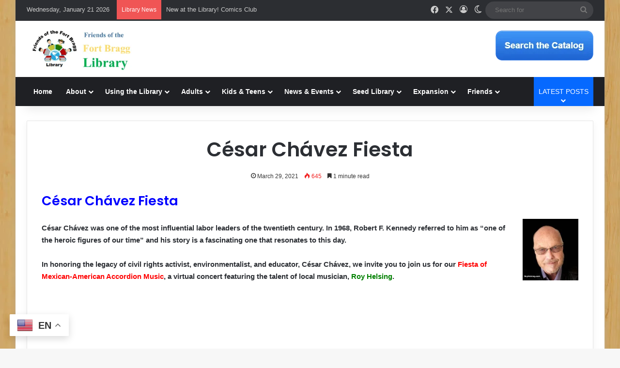

--- FILE ---
content_type: text/html; charset=UTF-8
request_url: https://fortbragglibrary.org/cesar-chavez-fiesta/
body_size: 30958
content:
<!DOCTYPE html>
<html lang="en-US" class="" data-skin="light">
<head>
	<meta charset="UTF-8" />
	<link rel="profile" href="https://gmpg.org/xfn/11" />
	
<meta http-equiv='x-dns-prefetch-control' content='on'>
<link rel='dns-prefetch' href='//cdnjs.cloudflare.com' />
<link rel='dns-prefetch' href='//ajax.googleapis.com' />
<link rel='dns-prefetch' href='//fonts.googleapis.com' />
<link rel='dns-prefetch' href='//fonts.gstatic.com' />
<link rel='dns-prefetch' href='//s.gravatar.com' />
<link rel='dns-prefetch' href='//www.google-analytics.com' />
<link rel='preload' as='script' href='https://ajax.googleapis.com/ajax/libs/webfont/1/webfont.js'>
<meta name='robots' content='index, follow, max-image-preview:large, max-snippet:-1, max-video-preview:-1' />

	<!-- This site is optimized with the Yoast SEO plugin v26.8 - https://yoast.com/product/yoast-seo-wordpress/ -->
	<title>César Chávez Fiesta - Fort Bragg Library</title>
	<link rel="canonical" href="https://fortbragglibrary.org/cesar-chavez-fiesta/" />
	<meta property="og:locale" content="en_US" />
	<meta property="og:type" content="article" />
	<meta property="og:title" content="César Chávez Fiesta - Fort Bragg Library" />
	<meta property="og:description" content="César Chávez Fiesta César Chávez was one of the most influential labor leaders of the twentieth century. In 1968, Robert F. Kennedy referred to him as &#8220;one of the heroic &hellip;" />
	<meta property="og:url" content="https://fortbragglibrary.org/cesar-chavez-fiesta/" />
	<meta property="og:site_name" content="Fort Bragg Library" />
	<meta property="article:publisher" content="https://www.facebook.com/FortBraggLibrary" />
	<meta property="article:published_time" content="2021-03-29T17:29:26+00:00" />
	<meta property="article:modified_time" content="2021-04-15T16:44:29+00:00" />
	<meta property="og:image" content="https://fortbragglibrary.org/wp-content/uploads/2021/03/Chavez.png" />
	<meta property="og:image:width" content="767" />
	<meta property="og:image:height" content="571" />
	<meta property="og:image:type" content="image/png" />
	<meta name="author" content="Peggy McGee" />
	<meta name="twitter:label1" content="Written by" />
	<meta name="twitter:data1" content="Peggy McGee" />
	<meta name="twitter:label2" content="Est. reading time" />
	<meta name="twitter:data2" content="2 minutes" />
	<script type="application/ld+json" class="yoast-schema-graph">{"@context":"https://schema.org","@graph":[{"@type":"Article","@id":"https://fortbragglibrary.org/cesar-chavez-fiesta/#article","isPartOf":{"@id":"https://fortbragglibrary.org/cesar-chavez-fiesta/"},"author":{"name":"Peggy McGee","@id":"https://fortbragglibrary.org/#/schema/person/4743c776e791383daf7cf66a063398d8"},"headline":"César Chávez Fiesta","datePublished":"2021-03-29T17:29:26+00:00","dateModified":"2021-04-15T16:44:29+00:00","mainEntityOfPage":{"@id":"https://fortbragglibrary.org/cesar-chavez-fiesta/"},"wordCount":174,"publisher":{"@id":"https://fortbragglibrary.org/#organization"},"image":{"@id":"https://fortbragglibrary.org/cesar-chavez-fiesta/#primaryimage"},"thumbnailUrl":"https://fortbragglibrary.org/wp-content/uploads/2021/03/Chavez.png","articleSection":["Articles"],"inLanguage":"en-US"},{"@type":"WebPage","@id":"https://fortbragglibrary.org/cesar-chavez-fiesta/","url":"https://fortbragglibrary.org/cesar-chavez-fiesta/","name":"César Chávez Fiesta - Fort Bragg Library","isPartOf":{"@id":"https://fortbragglibrary.org/#website"},"primaryImageOfPage":{"@id":"https://fortbragglibrary.org/cesar-chavez-fiesta/#primaryimage"},"image":{"@id":"https://fortbragglibrary.org/cesar-chavez-fiesta/#primaryimage"},"thumbnailUrl":"https://fortbragglibrary.org/wp-content/uploads/2021/03/Chavez.png","datePublished":"2021-03-29T17:29:26+00:00","dateModified":"2021-04-15T16:44:29+00:00","breadcrumb":{"@id":"https://fortbragglibrary.org/cesar-chavez-fiesta/#breadcrumb"},"inLanguage":"en-US","potentialAction":[{"@type":"ReadAction","target":["https://fortbragglibrary.org/cesar-chavez-fiesta/"]}]},{"@type":"ImageObject","inLanguage":"en-US","@id":"https://fortbragglibrary.org/cesar-chavez-fiesta/#primaryimage","url":"https://fortbragglibrary.org/wp-content/uploads/2021/03/Chavez.png","contentUrl":"https://fortbragglibrary.org/wp-content/uploads/2021/03/Chavez.png","width":767,"height":571},{"@type":"BreadcrumbList","@id":"https://fortbragglibrary.org/cesar-chavez-fiesta/#breadcrumb","itemListElement":[{"@type":"ListItem","position":1,"name":"Home","item":"https://fortbragglibrary.org/"},{"@type":"ListItem","position":2,"name":"César Chávez Fiesta"}]},{"@type":"WebSite","@id":"https://fortbragglibrary.org/#website","url":"https://fortbragglibrary.org/","name":"Fort Bragg Library","description":"Mendocino County, California","publisher":{"@id":"https://fortbragglibrary.org/#organization"},"potentialAction":[{"@type":"SearchAction","target":{"@type":"EntryPoint","urlTemplate":"https://fortbragglibrary.org/?s={search_term_string}"},"query-input":{"@type":"PropertyValueSpecification","valueRequired":true,"valueName":"search_term_string"}}],"inLanguage":"en-US"},{"@type":"Organization","@id":"https://fortbragglibrary.org/#organization","name":"Fort Bragg Library","url":"https://fortbragglibrary.org/","logo":{"@type":"ImageObject","inLanguage":"en-US","@id":"https://fortbragglibrary.org/#/schema/logo/image/","url":"http://fortbragglibrary.org/wp-content/uploads/2017/01/logo-fort-bragg-library-v002-300x100-FFBL-final-2.png","contentUrl":"http://fortbragglibrary.org/wp-content/uploads/2017/01/logo-fort-bragg-library-v002-300x100-FFBL-final-2.png","width":300,"height":100,"caption":"Fort Bragg Library"},"image":{"@id":"https://fortbragglibrary.org/#/schema/logo/image/"},"sameAs":["https://www.facebook.com/FortBraggLibrary"]},{"@type":"Person","@id":"https://fortbragglibrary.org/#/schema/person/4743c776e791383daf7cf66a063398d8","name":"Peggy McGee","image":{"@type":"ImageObject","inLanguage":"en-US","@id":"https://fortbragglibrary.org/#/schema/person/image/","url":"https://secure.gravatar.com/avatar/71a39cf3f5e0db418b98e547ce879961b3603682c5da426ff3fb352457e504cb?s=96&d=mm&r=g","contentUrl":"https://secure.gravatar.com/avatar/71a39cf3f5e0db418b98e547ce879961b3603682c5da426ff3fb352457e504cb?s=96&d=mm&r=g","caption":"Peggy McGee"},"sameAs":["http://fortbragglibrary.org"],"url":"https://fortbragglibrary.org/author/peggy/"}]}</script>
	<!-- / Yoast SEO plugin. -->


<link rel="alternate" type="application/rss+xml" title="Fort Bragg Library &raquo; Feed" href="https://fortbragglibrary.org/feed/" />
<link rel="alternate" type="application/rss+xml" title="Fort Bragg Library &raquo; Comments Feed" href="https://fortbragglibrary.org/comments/feed/" />
<link rel="alternate" type="text/calendar" title="Fort Bragg Library &raquo; iCal Feed" href="https://fortbragglibrary.org/events/?ical=1" />
		<script type="text/javascript">
			try {
				if( 'undefined' != typeof localStorage ){
					var tieSkin = localStorage.getItem('tie-skin');
				}

				
				var html = document.getElementsByTagName('html')[0].classList,
						htmlSkin = 'light';

				if( html.contains('dark-skin') ){
					htmlSkin = 'dark';
				}

				if( tieSkin != null && tieSkin != htmlSkin ){
					html.add('tie-skin-inverted');
					var tieSkinInverted = true;
				}

				if( tieSkin == 'dark' ){
					html.add('dark-skin');
				}
				else if( tieSkin == 'light' ){
					html.remove( 'dark-skin' );
				}
				
			} catch(e) { console.log( e ) }

		</script>
		
		<style type="text/css">
			:root{				
			--tie-preset-gradient-1: linear-gradient(135deg, rgba(6, 147, 227, 1) 0%, rgb(155, 81, 224) 100%);
			--tie-preset-gradient-2: linear-gradient(135deg, rgb(122, 220, 180) 0%, rgb(0, 208, 130) 100%);
			--tie-preset-gradient-3: linear-gradient(135deg, rgba(252, 185, 0, 1) 0%, rgba(255, 105, 0, 1) 100%);
			--tie-preset-gradient-4: linear-gradient(135deg, rgba(255, 105, 0, 1) 0%, rgb(207, 46, 46) 100%);
			--tie-preset-gradient-5: linear-gradient(135deg, rgb(238, 238, 238) 0%, rgb(169, 184, 195) 100%);
			--tie-preset-gradient-6: linear-gradient(135deg, rgb(74, 234, 220) 0%, rgb(151, 120, 209) 20%, rgb(207, 42, 186) 40%, rgb(238, 44, 130) 60%, rgb(251, 105, 98) 80%, rgb(254, 248, 76) 100%);
			--tie-preset-gradient-7: linear-gradient(135deg, rgb(255, 206, 236) 0%, rgb(152, 150, 240) 100%);
			--tie-preset-gradient-8: linear-gradient(135deg, rgb(254, 205, 165) 0%, rgb(254, 45, 45) 50%, rgb(107, 0, 62) 100%);
			--tie-preset-gradient-9: linear-gradient(135deg, rgb(255, 203, 112) 0%, rgb(199, 81, 192) 50%, rgb(65, 88, 208) 100%);
			--tie-preset-gradient-10: linear-gradient(135deg, rgb(255, 245, 203) 0%, rgb(182, 227, 212) 50%, rgb(51, 167, 181) 100%);
			--tie-preset-gradient-11: linear-gradient(135deg, rgb(202, 248, 128) 0%, rgb(113, 206, 126) 100%);
			--tie-preset-gradient-12: linear-gradient(135deg, rgb(2, 3, 129) 0%, rgb(40, 116, 252) 100%);
			--tie-preset-gradient-13: linear-gradient(135deg, #4D34FA, #ad34fa);
			--tie-preset-gradient-14: linear-gradient(135deg, #0057FF, #31B5FF);
			--tie-preset-gradient-15: linear-gradient(135deg, #FF007A, #FF81BD);
			--tie-preset-gradient-16: linear-gradient(135deg, #14111E, #4B4462);
			--tie-preset-gradient-17: linear-gradient(135deg, #F32758, #FFC581);

			
					--main-nav-background: #1f2024;
					--main-nav-secondry-background: rgba(0,0,0,0.2);
					--main-nav-primary-color: #0088ff;
					--main-nav-contrast-primary-color: #FFFFFF;
					--main-nav-text-color: #FFFFFF;
					--main-nav-secondry-text-color: rgba(225,255,255,0.5);
					--main-nav-main-border-color: rgba(255,255,255,0.07);
					--main-nav-secondry-border-color: rgba(255,255,255,0.04);
				
			}
		</style>
	<link rel="alternate" title="oEmbed (JSON)" type="application/json+oembed" href="https://fortbragglibrary.org/wp-json/oembed/1.0/embed?url=https%3A%2F%2Ffortbragglibrary.org%2Fcesar-chavez-fiesta%2F" />
<link rel="alternate" title="oEmbed (XML)" type="text/xml+oembed" href="https://fortbragglibrary.org/wp-json/oembed/1.0/embed?url=https%3A%2F%2Ffortbragglibrary.org%2Fcesar-chavez-fiesta%2F&#038;format=xml" />
<meta name="viewport" content="width=device-width, initial-scale=1.0" /><style id='wp-img-auto-sizes-contain-inline-css' type='text/css'>
img:is([sizes=auto i],[sizes^="auto," i]){contain-intrinsic-size:3000px 1500px}
/*# sourceURL=wp-img-auto-sizes-contain-inline-css */
</style>

<link rel='stylesheet' id='colorboxstyle-css' href='https://fortbragglibrary.org/wp-content/plugins/link-library/colorbox/colorbox.css?ver=6.9' type='text/css' media='all' />
<link rel='stylesheet' id='tribe-events-pro-mini-calendar-block-styles-css' href='https://fortbragglibrary.org/wp-content/plugins/events-calendar-pro/build/css/tribe-events-pro-mini-calendar-block.css?ver=7.7.12' type='text/css' media='all' />
<style id='wp-emoji-styles-inline-css' type='text/css'>

	img.wp-smiley, img.emoji {
		display: inline !important;
		border: none !important;
		box-shadow: none !important;
		height: 1em !important;
		width: 1em !important;
		margin: 0 0.07em !important;
		vertical-align: -0.1em !important;
		background: none !important;
		padding: 0 !important;
	}
/*# sourceURL=wp-emoji-styles-inline-css */
</style>
<link rel='stylesheet' id='grid-load-css' href='https://fortbragglibrary.org/wp-content/plugins/display-pages-shortcode/assets/style.css?ver=6.9' type='text/css' media='all' />
<link rel='stylesheet' id='thumbs_rating_styles-css' href='https://fortbragglibrary.org/wp-content/plugins/link-library/upvote-downvote/css/style.css?ver=1.0.0' type='text/css' media='all' />
<link rel='stylesheet' id='tie-css-base-css' href='https://fortbragglibrary.org/wp-content/themes/jannah/assets/css/base.min.css?ver=7.6.3' type='text/css' media='all' />
<link rel='stylesheet' id='tie-css-styles-css' href='https://fortbragglibrary.org/wp-content/themes/jannah/assets/css/style.min.css?ver=7.6.3' type='text/css' media='all' />
<link rel='stylesheet' id='tie-css-widgets-css' href='https://fortbragglibrary.org/wp-content/themes/jannah/assets/css/widgets.min.css?ver=7.6.3' type='text/css' media='all' />
<link rel='stylesheet' id='tie-css-helpers-css' href='https://fortbragglibrary.org/wp-content/themes/jannah/assets/css/helpers.min.css?ver=7.6.3' type='text/css' media='all' />
<link rel='stylesheet' id='tie-fontawesome5-css' href='https://fortbragglibrary.org/wp-content/themes/jannah/assets/css/fontawesome.css?ver=7.6.3' type='text/css' media='all' />
<link rel='stylesheet' id='tie-css-ilightbox-css' href='https://fortbragglibrary.org/wp-content/themes/jannah/assets/ilightbox/dark-skin/skin.css?ver=7.6.3' type='text/css' media='all' />
<link rel='stylesheet' id='tie-css-shortcodes-css' href='https://fortbragglibrary.org/wp-content/themes/jannah/assets/css/plugins/shortcodes.min.css?ver=7.6.3' type='text/css' media='all' />
<link rel='stylesheet' id='tie-css-single-css' href='https://fortbragglibrary.org/wp-content/themes/jannah/assets/css/single.min.css?ver=7.6.3' type='text/css' media='all' />
<link rel='stylesheet' id='tie-css-print-css' href='https://fortbragglibrary.org/wp-content/themes/jannah/assets/css/print.css?ver=7.6.3' type='text/css' media='print' />
<link rel='stylesheet' id='tie-theme-child-css-css' href='https://fortbragglibrary.org/wp-content/themes/jannah-child/style.css?ver=6.9' type='text/css' media='all' />
<style id='tie-theme-child-css-inline-css' type='text/css'>
.wf-active .logo-text,.wf-active h1,.wf-active h2,.wf-active h3,.wf-active h4,.wf-active h5,.wf-active h6,.wf-active .the-subtitle{font-family: 'Poppins';}#tie-body{background-image: url(https://fortbragglibrary.org/wp-content/uploads/2024/08/fortbragglibrary-body-bg13.jpg);background-repeat: repeat;background-size: initial; background-attachment: fixed;background-position: left top;}.tie-weather-widget.widget,.container-wrapper{box-shadow: 0 5px 15px 0 rgba(0,0,0,0.05);}.dark-skin .tie-weather-widget.widget,.dark-skin .container-wrapper{box-shadow: 0 5px 15px 0 rgba(0,0,0,0.2);}@media (min-width: 1200px){.container{width: auto;}}.boxed-layout #tie-wrapper,.boxed-layout .fixed-nav{max-width: 1350px;}@media (min-width: 1320px){.container,.wide-next-prev-slider-wrapper .slider-main-container{max-width: 1320px;}}@media (min-width: 992px){.sidebar{width: 33%;}.main-content{width: 67%;}}.tie-insta-header {margin-bottom: 15px;}.tie-insta-avatar a {width: 70px;height: 70px;display: block;position: relative;float: left;margin-right: 15px;margin-bottom: 15px;}.tie-insta-avatar a:before {content: "";position: absolute;width: calc(100% + 6px);height: calc(100% + 6px);left: -3px;top: -3px;border-radius: 50%;background: #d6249f;background: radial-gradient(circle at 30% 107%,#fdf497 0%,#fdf497 5%,#fd5949 45%,#d6249f 60%,#285AEB 90%);}.tie-insta-avatar a:after {position: absolute;content: "";width: calc(100% + 3px);height: calc(100% + 3px);left: -2px;top: -2px;border-radius: 50%;background: #fff;}.dark-skin .tie-insta-avatar a:after {background: #27292d;}.tie-insta-avatar img {border-radius: 50%;position: relative;z-index: 2;transition: all 0.25s;}.tie-insta-avatar img:hover {box-shadow: 0px 0px 15px 0 #6b54c6;}.tie-insta-info {font-size: 1.3em;font-weight: bold;margin-bottom: 5px;}
/*# sourceURL=tie-theme-child-css-inline-css */
</style>
<script type="text/javascript" src="https://fortbragglibrary.org/wp-includes/js/jquery/jquery.min.js?ver=3.7.1" id="jquery-core-js"></script>
<script type="text/javascript" src="https://fortbragglibrary.org/wp-includes/js/jquery/jquery-migrate.min.js?ver=3.4.1" id="jquery-migrate-js"></script>
<script type="text/javascript" src="https://fortbragglibrary.org/wp-content/plugins/link-library/colorbox/jquery.colorbox-min.js?ver=1.3.9" id="colorbox-js"></script>
<script type="text/javascript" id="thumbs_rating_scripts-js-extra">
/* <![CDATA[ */
var thumbs_rating_ajax = {"ajax_url":"https://fortbragglibrary.org/wp-admin/admin-ajax.php","nonce":"3dbbf99bb3"};
//# sourceURL=thumbs_rating_scripts-js-extra
/* ]]> */
</script>
<script type="text/javascript" src="https://fortbragglibrary.org/wp-content/plugins/link-library/upvote-downvote/js/general.js?ver=4.0.1" id="thumbs_rating_scripts-js"></script>
<link rel="https://api.w.org/" href="https://fortbragglibrary.org/wp-json/" /><link rel="alternate" title="JSON" type="application/json" href="https://fortbragglibrary.org/wp-json/wp/v2/posts/32531" /><link rel="EditURI" type="application/rsd+xml" title="RSD" href="https://fortbragglibrary.org/xmlrpc.php?rsd" />
<meta name="generator" content="WordPress 6.9" />
<link rel='shortlink' href='https://fortbragglibrary.org/?p=32531' />
<style id='LinkLibraryStyle' type='text/css'>
.linktable {margin-top: 15px;} .linktable a {text-decoration:none} a.featured { font-weight: bold; } table.linklisttable { width:100%; border-width: 0px 0px 0px 0px; border-spacing: 5px; /* border-style: outset outset outset outset; border-color: gray gray gray gray; */ border-collapse: separate; } table.linklisttable th { border-width: 1px 1px 1px 1px; padding: 3px 3px 3px 3px; background-color: #f4f5f3; /* border-style: none none none none; border-color: gray gray gray gray; -moz-border-radius: 3px 3px 3px 3px; */ } table.linklisttable td { border-width: 1px 1px 1px 1px; padding: 3px 3px 3px 3px; background-color: #dee1d8; /* border-style: dotted dotted dotted dotted; border-color: gray gray gray gray; -moz-border-radius: 3px 3px 3px 3px; */ } .linklistcatname{ font-family: arial; font-size: 16px; font-weight: bold; border: 0; padding-bottom: 10px; padding-top: 10px; } .linklistcatnamedesc{ font-family: arial; font-size: 12px; font-weight: normal; border: 0; padding-bottom: 10px; padding-top: 10px; } .linklistcolumnheader{ font-weight: bold; } div.rsscontent{color: #333333; font-family: "Helvetica Neue",Arial,Helvetica,sans-serif;font-size: 11px;line-height: 1.25em; vertical-align: baseline;letter-spacing: normal;word-spacing: normal;font-weight: normal;font-style: normal;font-variant: normal;text-transform: none; text-decoration: none;text-align: left;text-indent: 0px;max-width:500px;} #ll_rss_results { border-style:solid;border-width:1px;margin-left:10px;margin-top:10px;padding-top:3px;background-color:#f4f5f3;} .rsstitle{font-weight:400;font-size:0.8em;color:#33352C;font-family:Georgia,"Times New Roman",Times,serif;} .rsstitle a{color:#33352C} #ll_rss_results img { max-width: 400px; /* Adjust this value according to your content area size*/ height: auto; } .rsselements {float: right;} .highlight_word {background-color: #FFFF00} .previouspage {float:left;margin-top:10px;font-weight:bold} .nextpage {float: right;margin-top:10px;font-weight:bold} .resulttitle {padding-top:10px;} .catdropdown { width: 300px; } #llsearch {padding-top:10px;} .lladdlink { margin-top: 16px; } .lladdlink #lladdlinktitle { font-weight: bold; } .lladdlink table { margin-top: 5px; margin-bottom: 8px; border: 0; border-spacing: 0; border-collapse: collapse; } .lladdlink table td { border: 0; height: 30px; } .lladdlink table th { border: 0; text-align: left; font-weight: normal; width: 400px; } .lladdlink input[type="text"] { width: 300px; } .lladdlink select { width: 300px; } .llmessage { margin: 8px; border: 1px solid #ddd; background-color: #ff0; } .pageselector { margin-top: 20px; text-align: center; } .selectedpage { margin: 0px 4px 0px 4px; border: 1px solid #000; padding: 7px; background-color: #f4f5f3; } .unselectedpage { margin: 0px 4px 0px 4px; border: 1px solid #000; padding: 7px; background-color: #dee1d8; } .previousnextactive { margin: 0px 4px 0px 4px; border: 1px solid #000; padding: 7px; background-color: #dee1d8; } .previousnextinactive { margin: 0px 4px 0px 4px; border: 1px solid #000; padding: 7px; background-color: #dddddd; color: #cccccc; } .LinksInCat { display:none; } .allcatalphafilterlinkedletter, .catalphafilterlinkedletter, .catalphafilteremptyletter, .catalphafilterselectedletter, .allcatalphafilterselectedletter { width: 16px; height: 30px; float:left; margin-right: 6px; text-align: center; } .allcatalphafilterlinkedletter, .allcatalphafilterselectedletter { width: 40px; } .catalphafilterlinkedletter { background-color: #aaa; color: #444; } .catalphafilteremptyletter { background-color: #ddd; color: #fff; } .catalphafilterselectedletter { background-color: #558C89; color: #fff; } .catalphafilter { padding-bottom: 30px; }</style>
<meta name="tec-api-version" content="v1"><meta name="tec-api-origin" content="https://fortbragglibrary.org"><link rel="alternate" href="https://fortbragglibrary.org/wp-json/tribe/events/v1/" /><meta http-equiv="X-UA-Compatible" content="IE=edge"><style id="mm-custom-code-css" type="text/css">
/* [MM] CUSTOM CODE */
	/* Hide Category Overlay */
	.post-cat-wrap {
		display: none;
	}
	/* Hide Single Page Featured Image */
	.single-featured-image {
		display: none;
	}
	/* Fix Events Calendar */
	.tribe-common--breakpoint-medium.tribe-events .tribe-events-l-container {
		min-height: 400px;
		padding-bottom: 0;
		padding-top: 0;
	}
	/*
	.tribe-common--breakpoint-medium.tribe-common .tribe-common-l-container {
		padding-left: 15px;
		padding-right: 15px;
	}
	*/
	.tribe-events .tribe-events-l-container {
		min-height: 400px;
		padding-bottom: 0;
		padding-top: 0;
	}
	.tribe-events h3 {
		font-size: inherit !important;
	}
	.dark-skin .tribe-common-l-container h1,
	.dark-skin .tribe-common-l-container h2,
	.dark-skin .tribe-common-l-container h3,
	.dark-skin .tribe-common-l-container h4,
	.dark-skin .tribe-common-l-container h5,
	.dark-skin .tribe-common-l-container h6,
	.dark-skin .tribe-common-l-container span {
		color: white;
	}
	
/* EVENTS CALENDAR CUSTOM CODE */
	.tribe-events .tribe-events-calendar-month__day--past .tribe-events-calendar-month__calendar-event-datetime {
		color: inherit;
		opacity: .94;
	}
	.tribe-events .tribe-events-calendar-month__calendar-event-datetime {
		/*   
		color: var(--tec-color-text-primary);
		font-family: var(--tec-font-family-sans-serif);
		font-size: var(--tec-font-size-0);
		font-weight: var(--tec-font-weight-regular);
		line-height: var(--tec-line-height-2); 
		*/
		color: inherit;
	}
		#tribe-events-pg-template {
/* 		margin: 0 auto; */
/* 		max-width: 1048px; */
		padding: 0 16px;
	}
	
	.tribe-events .tribe-events-c-events-bar__search-container {
		background-color: inherit;
	}
	.tribe-common--breakpoint-medium.tribe-events .tribe-events-header--has-event-search .tribe-events-c-events-bar {
		background-color: inherit;
	}
	.tribe-events .tribe-events-c-view-selector--tabs .tribe-events-c-view-selector__content {
		background-color: inherit;
	}
	.tribe-events .tribe-events-calendar-month__day-date-daynum {
		color: gray;
	}
	.tribe-events .tribe-events-calendar-month__day--past .tribe-events-calendar-month__day-date-link {
		color: gray;
	}
	.tribe-events .tribe-events-series-archive__icon {
		color: gray;
	}
	@media (min-width: 768px) {
		.tribe-events-venue-map {
/* 			margin-top: var(--tec-spacer-7); */
/* 			order: 1; */
			width: 400px;
			height: 300px;
		}
	}
	.tie-fluid-width-video-wrapper {
		padding-top: 300px !important;
	}
	.tribe-events-single-event-title {
		color: inherit;
	}
	.tribe-events-content h1,
	.tribe-events-content h2, 
	.tribe-events-content h3, 
	.tribe-events-content h4, 
	.tribe-events-content h5, 
	.tribe-events-content h6, 
	.tribe-events-content p {
		color: darkgray;
	}
	.tribe-events-meta-group .tribe-events-single-section-title,
	.tribe-events-meta-group p,
	.tribe-events-meta-group span,
	.tribe-events-meta-group div,
	.tribe-events-meta-group dl,
	.tribe-events-meta-group dt {
		color: darkgray;
	}
</style>
<!-- BEGIN: INSERT CUSTOM CODE HERE -->

<!-- Google tag (gtag.js) -->
<script async src="https://www.googletagmanager.com/gtag/js?id=G-6GVNNHEVTY"></script>
<script>
  window.dataLayer = window.dataLayer || [];
  function gtag(){dataLayer.push(arguments);}
  gtag('js', new Date());

  gtag('config', 'G-6GVNNHEVTY');
</script>

<!-- END: INSERT CUSTOM CODE HERE -->

<link rel="icon" href="https://fortbragglibrary.org/wp-content/uploads/2019/03/cropped-fortbragglibrary-logo-v005-512x512-1-32x32.png" sizes="32x32" />
<link rel="icon" href="https://fortbragglibrary.org/wp-content/uploads/2019/03/cropped-fortbragglibrary-logo-v005-512x512-1-192x192.png" sizes="192x192" />
<link rel="apple-touch-icon" href="https://fortbragglibrary.org/wp-content/uploads/2019/03/cropped-fortbragglibrary-logo-v005-512x512-1-180x180.png" />
<meta name="msapplication-TileImage" content="https://fortbragglibrary.org/wp-content/uploads/2019/03/cropped-fortbragglibrary-logo-v005-512x512-1-270x270.png" />
<style type="text/css">#wpadminbar, #wpadminbar .menupop .ab-sub-wrapper, .ab-sub-secondary, #wpadminbar .quicklinks .menupop ul.ab-sub-secondary,#wpadminbar .quicklinks .menupop ul.ab-sub-secondary .ab-submenu {background:#1e1e1e}#wpadminbar a.ab-item, #wpadminbar>#wp-toolbar span.ab-label, #wpadminbar>#wp-toolbar span.noticon, #wpadminbar .ab-icon:before,#wpadminbar .ab-item:before {color:#b7bbcc}#wpadminbar .quicklinks .menupop ul li a, #wpadminbar .quicklinks .menupop ul li a strong, #wpadminbar .quicklinks .menupop.hover ul li a,#wpadminbar.nojs .quicklinks .menupop:hover ul li a {color:#b7bbcc; font-size:13px !important }#wpadminbar .ab-top-menu>li.hover>.ab-item,#wpadminbar.nojq .quicklinks .ab-top-menu>li>.ab-item:focus,#wpadminbar:not(.mobile) .ab-top-menu>li:hover>.ab-item,#wpadminbar:not(.mobile) .ab-top-menu>li>.ab-item:focus{background:#666666; color:#ffffff}#wpadminbar:not(.mobile)>#wp-toolbar a:focus span.ab-label,#wpadminbar:not(.mobile)>#wp-toolbar li:hover span.ab-label,#wpadminbar>#wp-toolbar li.hover span.ab-label, #wpadminbar.mobile .quicklinks .hover .ab-icon:before,#wpadminbar.mobile .quicklinks .hover .ab-item:before, #wpadminbar .quicklinks .menupop .ab-sub-secondary>li .ab-item:focus a,#wpadminbar .quicklinks .menupop .ab-sub-secondary>li>a:hover {color:#ffffff}#wpadminbar .quicklinks .ab-sub-wrapper .menupop.hover>a,#wpadminbar .quicklinks .menupop ul li a:focus,#wpadminbar .quicklinks .menupop ul li a:focus strong,#wpadminbar .quicklinks .menupop ul li a:hover,#wpadminbar .quicklinks .menupop ul li a:hover strong,#wpadminbar .quicklinks .menupop.hover ul li a:focus,#wpadminbar .quicklinks .menupop.hover ul li a:hover,#wpadminbar li #adminbarsearch.adminbar-focused:before,#wpadminbar li .ab-item:focus:before,#wpadminbar li a:focus .ab-icon:before,#wpadminbar li.hover .ab-icon:before,#wpadminbar li.hover .ab-item:before,#wpadminbar li:hover #adminbarsearch:before,#wpadminbar li:hover .ab-icon:before,#wpadminbar li:hover .ab-item:before,#wpadminbar.nojs .quicklinks .menupop:hover ul li a:focus,#wpadminbar.nojs .quicklinks .menupop:hover ul li a:hover, #wpadminbar .quicklinks .ab-sub-wrapper .menupop.hover>a .blavatar,#wpadminbar .quicklinks li a:focus .blavatar,#wpadminbar .quicklinks li a:hover .blavatar{color:#ffffff}#wpadminbar .menupop .ab-sub-wrapper, #wpadminbar .shortlink-input {background:#666666}#wpadminbar .ab-submenu .ab-item, #wpadminbar .quicklinks .menupop ul.ab-submenu li a,#wpadminbar .quicklinks .menupop ul.ab-submenu li a.ab-item {color:#b7bbcc}#wpadminbar .ab-submenu .ab-item:hover, #wpadminbar .quicklinks .menupop ul.ab-submenu li a:hover,#wpadminbar .quicklinks .menupop ul.ab-submenu li a.ab-item:hover {color:#b7bbcc}.quicklinks li.wpshapere_site_title a{ outline:none; border:none;}.quicklinks li.wpshapere_site_title {width:180px !important;margin-top:-px !important;margin-top:px !important;}.quicklinks li.wpshapere_site_title a{outline:none; border:none;}.quicklinks li.wpshapere_site_title a, .quicklinks li.wpshapere_site_title a:hover, .quicklinks li.wpshapere_site_title a:focus {background-size:contain!important;}</style><style id='global-styles-inline-css' type='text/css'>
:root{--wp--preset--aspect-ratio--square: 1;--wp--preset--aspect-ratio--4-3: 4/3;--wp--preset--aspect-ratio--3-4: 3/4;--wp--preset--aspect-ratio--3-2: 3/2;--wp--preset--aspect-ratio--2-3: 2/3;--wp--preset--aspect-ratio--16-9: 16/9;--wp--preset--aspect-ratio--9-16: 9/16;--wp--preset--color--black: #000000;--wp--preset--color--cyan-bluish-gray: #abb8c3;--wp--preset--color--white: #ffffff;--wp--preset--color--pale-pink: #f78da7;--wp--preset--color--vivid-red: #cf2e2e;--wp--preset--color--luminous-vivid-orange: #ff6900;--wp--preset--color--luminous-vivid-amber: #fcb900;--wp--preset--color--light-green-cyan: #7bdcb5;--wp--preset--color--vivid-green-cyan: #00d084;--wp--preset--color--pale-cyan-blue: #8ed1fc;--wp--preset--color--vivid-cyan-blue: #0693e3;--wp--preset--color--vivid-purple: #9b51e0;--wp--preset--color--global-color: #0088ff;--wp--preset--gradient--vivid-cyan-blue-to-vivid-purple: linear-gradient(135deg,rgb(6,147,227) 0%,rgb(155,81,224) 100%);--wp--preset--gradient--light-green-cyan-to-vivid-green-cyan: linear-gradient(135deg,rgb(122,220,180) 0%,rgb(0,208,130) 100%);--wp--preset--gradient--luminous-vivid-amber-to-luminous-vivid-orange: linear-gradient(135deg,rgb(252,185,0) 0%,rgb(255,105,0) 100%);--wp--preset--gradient--luminous-vivid-orange-to-vivid-red: linear-gradient(135deg,rgb(255,105,0) 0%,rgb(207,46,46) 100%);--wp--preset--gradient--very-light-gray-to-cyan-bluish-gray: linear-gradient(135deg,rgb(238,238,238) 0%,rgb(169,184,195) 100%);--wp--preset--gradient--cool-to-warm-spectrum: linear-gradient(135deg,rgb(74,234,220) 0%,rgb(151,120,209) 20%,rgb(207,42,186) 40%,rgb(238,44,130) 60%,rgb(251,105,98) 80%,rgb(254,248,76) 100%);--wp--preset--gradient--blush-light-purple: linear-gradient(135deg,rgb(255,206,236) 0%,rgb(152,150,240) 100%);--wp--preset--gradient--blush-bordeaux: linear-gradient(135deg,rgb(254,205,165) 0%,rgb(254,45,45) 50%,rgb(107,0,62) 100%);--wp--preset--gradient--luminous-dusk: linear-gradient(135deg,rgb(255,203,112) 0%,rgb(199,81,192) 50%,rgb(65,88,208) 100%);--wp--preset--gradient--pale-ocean: linear-gradient(135deg,rgb(255,245,203) 0%,rgb(182,227,212) 50%,rgb(51,167,181) 100%);--wp--preset--gradient--electric-grass: linear-gradient(135deg,rgb(202,248,128) 0%,rgb(113,206,126) 100%);--wp--preset--gradient--midnight: linear-gradient(135deg,rgb(2,3,129) 0%,rgb(40,116,252) 100%);--wp--preset--font-size--small: 13px;--wp--preset--font-size--medium: 20px;--wp--preset--font-size--large: 36px;--wp--preset--font-size--x-large: 42px;--wp--preset--spacing--20: 0.44rem;--wp--preset--spacing--30: 0.67rem;--wp--preset--spacing--40: 1rem;--wp--preset--spacing--50: 1.5rem;--wp--preset--spacing--60: 2.25rem;--wp--preset--spacing--70: 3.38rem;--wp--preset--spacing--80: 5.06rem;--wp--preset--shadow--natural: 6px 6px 9px rgba(0, 0, 0, 0.2);--wp--preset--shadow--deep: 12px 12px 50px rgba(0, 0, 0, 0.4);--wp--preset--shadow--sharp: 6px 6px 0px rgba(0, 0, 0, 0.2);--wp--preset--shadow--outlined: 6px 6px 0px -3px rgb(255, 255, 255), 6px 6px rgb(0, 0, 0);--wp--preset--shadow--crisp: 6px 6px 0px rgb(0, 0, 0);}:where(.is-layout-flex){gap: 0.5em;}:where(.is-layout-grid){gap: 0.5em;}body .is-layout-flex{display: flex;}.is-layout-flex{flex-wrap: wrap;align-items: center;}.is-layout-flex > :is(*, div){margin: 0;}body .is-layout-grid{display: grid;}.is-layout-grid > :is(*, div){margin: 0;}:where(.wp-block-columns.is-layout-flex){gap: 2em;}:where(.wp-block-columns.is-layout-grid){gap: 2em;}:where(.wp-block-post-template.is-layout-flex){gap: 1.25em;}:where(.wp-block-post-template.is-layout-grid){gap: 1.25em;}.has-black-color{color: var(--wp--preset--color--black) !important;}.has-cyan-bluish-gray-color{color: var(--wp--preset--color--cyan-bluish-gray) !important;}.has-white-color{color: var(--wp--preset--color--white) !important;}.has-pale-pink-color{color: var(--wp--preset--color--pale-pink) !important;}.has-vivid-red-color{color: var(--wp--preset--color--vivid-red) !important;}.has-luminous-vivid-orange-color{color: var(--wp--preset--color--luminous-vivid-orange) !important;}.has-luminous-vivid-amber-color{color: var(--wp--preset--color--luminous-vivid-amber) !important;}.has-light-green-cyan-color{color: var(--wp--preset--color--light-green-cyan) !important;}.has-vivid-green-cyan-color{color: var(--wp--preset--color--vivid-green-cyan) !important;}.has-pale-cyan-blue-color{color: var(--wp--preset--color--pale-cyan-blue) !important;}.has-vivid-cyan-blue-color{color: var(--wp--preset--color--vivid-cyan-blue) !important;}.has-vivid-purple-color{color: var(--wp--preset--color--vivid-purple) !important;}.has-black-background-color{background-color: var(--wp--preset--color--black) !important;}.has-cyan-bluish-gray-background-color{background-color: var(--wp--preset--color--cyan-bluish-gray) !important;}.has-white-background-color{background-color: var(--wp--preset--color--white) !important;}.has-pale-pink-background-color{background-color: var(--wp--preset--color--pale-pink) !important;}.has-vivid-red-background-color{background-color: var(--wp--preset--color--vivid-red) !important;}.has-luminous-vivid-orange-background-color{background-color: var(--wp--preset--color--luminous-vivid-orange) !important;}.has-luminous-vivid-amber-background-color{background-color: var(--wp--preset--color--luminous-vivid-amber) !important;}.has-light-green-cyan-background-color{background-color: var(--wp--preset--color--light-green-cyan) !important;}.has-vivid-green-cyan-background-color{background-color: var(--wp--preset--color--vivid-green-cyan) !important;}.has-pale-cyan-blue-background-color{background-color: var(--wp--preset--color--pale-cyan-blue) !important;}.has-vivid-cyan-blue-background-color{background-color: var(--wp--preset--color--vivid-cyan-blue) !important;}.has-vivid-purple-background-color{background-color: var(--wp--preset--color--vivid-purple) !important;}.has-black-border-color{border-color: var(--wp--preset--color--black) !important;}.has-cyan-bluish-gray-border-color{border-color: var(--wp--preset--color--cyan-bluish-gray) !important;}.has-white-border-color{border-color: var(--wp--preset--color--white) !important;}.has-pale-pink-border-color{border-color: var(--wp--preset--color--pale-pink) !important;}.has-vivid-red-border-color{border-color: var(--wp--preset--color--vivid-red) !important;}.has-luminous-vivid-orange-border-color{border-color: var(--wp--preset--color--luminous-vivid-orange) !important;}.has-luminous-vivid-amber-border-color{border-color: var(--wp--preset--color--luminous-vivid-amber) !important;}.has-light-green-cyan-border-color{border-color: var(--wp--preset--color--light-green-cyan) !important;}.has-vivid-green-cyan-border-color{border-color: var(--wp--preset--color--vivid-green-cyan) !important;}.has-pale-cyan-blue-border-color{border-color: var(--wp--preset--color--pale-cyan-blue) !important;}.has-vivid-cyan-blue-border-color{border-color: var(--wp--preset--color--vivid-cyan-blue) !important;}.has-vivid-purple-border-color{border-color: var(--wp--preset--color--vivid-purple) !important;}.has-vivid-cyan-blue-to-vivid-purple-gradient-background{background: var(--wp--preset--gradient--vivid-cyan-blue-to-vivid-purple) !important;}.has-light-green-cyan-to-vivid-green-cyan-gradient-background{background: var(--wp--preset--gradient--light-green-cyan-to-vivid-green-cyan) !important;}.has-luminous-vivid-amber-to-luminous-vivid-orange-gradient-background{background: var(--wp--preset--gradient--luminous-vivid-amber-to-luminous-vivid-orange) !important;}.has-luminous-vivid-orange-to-vivid-red-gradient-background{background: var(--wp--preset--gradient--luminous-vivid-orange-to-vivid-red) !important;}.has-very-light-gray-to-cyan-bluish-gray-gradient-background{background: var(--wp--preset--gradient--very-light-gray-to-cyan-bluish-gray) !important;}.has-cool-to-warm-spectrum-gradient-background{background: var(--wp--preset--gradient--cool-to-warm-spectrum) !important;}.has-blush-light-purple-gradient-background{background: var(--wp--preset--gradient--blush-light-purple) !important;}.has-blush-bordeaux-gradient-background{background: var(--wp--preset--gradient--blush-bordeaux) !important;}.has-luminous-dusk-gradient-background{background: var(--wp--preset--gradient--luminous-dusk) !important;}.has-pale-ocean-gradient-background{background: var(--wp--preset--gradient--pale-ocean) !important;}.has-electric-grass-gradient-background{background: var(--wp--preset--gradient--electric-grass) !important;}.has-midnight-gradient-background{background: var(--wp--preset--gradient--midnight) !important;}.has-small-font-size{font-size: var(--wp--preset--font-size--small) !important;}.has-medium-font-size{font-size: var(--wp--preset--font-size--medium) !important;}.has-large-font-size{font-size: var(--wp--preset--font-size--large) !important;}.has-x-large-font-size{font-size: var(--wp--preset--font-size--x-large) !important;}
/*# sourceURL=global-styles-inline-css */
</style>
</head>

<body id="tie-body" class="wp-singular post-template-default single single-post postid-32531 single-format-standard wp-theme-jannah wp-child-theme-jannah-child tie-no-js tribe-no-js boxed-layout wrapper-has-shadow block-head-1 magazine1 is-thumb-overlay-disabled is-desktop is-header-layout-3 has-header-ad full-width post-layout-1 narrow-title-narrow-media has-mobile-share">



<div class="background-overlay">

	<div id="tie-container" class="site tie-container">

		
		<div id="tie-wrapper">
			
<header id="theme-header" class="theme-header header-layout-3 main-nav-dark main-nav-default-dark main-nav-below has-stream-item top-nav-active top-nav-dark top-nav-default-dark top-nav-above has-shadow has-normal-width-logo mobile-header-default">
	
<nav id="top-nav" data-skin="search-in-top-nav" class="has-date-breaking-components top-nav header-nav has-breaking-news live-search-parent" aria-label="Secondary Navigation">
	<div class="container">
		<div class="topbar-wrapper">

			
					<div class="topbar-today-date">
						Wednesday, January 21 2026					</div>
					
			<div class="tie-alignleft">
				
<div class="breaking">

	<span class="breaking-title">
		<span class="tie-icon-bolt breaking-icon" aria-hidden="true"></span>
		<span class="breaking-title-text">Library News</span>
	</span>

	<ul id="breaking-news-in-header" class="breaking-news" data-type="reveal" data-speed="3000">

		
							<li class="news-item">
								<a href="https://fortbragglibrary.org/new-at-the-library-comics-club/">New at the Library! Comics Club</a>
							</li>

							
							<li class="news-item">
								<a href="https://fortbragglibrary.org/cafe-1-2026/">Cafe 1 Fundraiser</a>
							</li>

							
							<li class="news-item">
								<a href="https://fortbragglibrary.org/martin-luther-king-library-holiday-2026/">Martin Luther King Library Holiday 2026</a>
							</li>

							
							<li class="news-item">
								<a href="https://fortbragglibrary.org/annual-2024-2025/">Annual Mendocino County Library Report 2024-2025</a>
							</li>

							
							<li class="news-item">
								<a href="https://fortbragglibrary.org/ffbl-annual-2026/">Friends of the Fort Bragg Library Annual Membership Meeting</a>
							</li>

							
							<li class="news-item">
								<a href="https://fortbragglibrary.org/january-2026/">January 2026 Calendar of Events</a>
							</li>

							
							<li class="news-item">
								<a href="https://fortbragglibrary.org/virtual-january-2026/">January 2026 Virtual Author Talks</a>
							</li>

							
							<li class="news-item">
								<a href="https://fortbragglibrary.org/winter-holidays-crafts-snacks/">Winter Holidays Crafts &#038; Snacks</a>
							</li>

							
	</ul>
</div><!-- #breaking /-->
			</div><!-- .tie-alignleft /-->

			<div class="tie-alignright">
				<ul class="components"> <li class="social-icons-item"><a class="social-link facebook-social-icon" rel="external noopener nofollow" target="_blank" href="https://www.facebook.com/fortbragglibrary"><span class="tie-social-icon tie-icon-facebook"></span><span class="screen-reader-text">Facebook</span></a></li><li class="social-icons-item"><a class="social-link twitter-social-icon" rel="external noopener nofollow" target="_blank" href="https://x.com/mendolibrary"><span class="tie-social-icon tie-icon-twitter"></span><span class="screen-reader-text">X</span></a></li> 
	
		<li class=" popup-login-icon menu-item custom-menu-link">
			<a href="#" class="lgoin-btn tie-popup-trigger">
				<span class="tie-icon-author" aria-hidden="true"></span>
				<span class="screen-reader-text">Log In</span>			</a>
		</li>

				<li class="skin-icon menu-item custom-menu-link">
		<a href="#" class="change-skin" title="Switch skin">
			<span class="tie-icon-moon change-skin-icon" aria-hidden="true"></span>
			<span class="screen-reader-text">Switch skin</span>
		</a>
	</li>
				<li class="search-bar menu-item custom-menu-link" aria-label="Search">
				<form method="get" id="search" action="https://fortbragglibrary.org/">
					<input id="search-input" class="is-ajax-search"  inputmode="search" type="text" name="s" title="Search for" placeholder="Search for" />
					<button id="search-submit" type="submit">
						<span class="tie-icon-search tie-search-icon" aria-hidden="true"></span>
						<span class="screen-reader-text">Search for</span>
					</button>
				</form>
			</li>
			</ul><!-- Components -->			</div><!-- .tie-alignright /-->

		</div><!-- .topbar-wrapper /-->
	</div><!-- .container /-->
</nav><!-- #top-nav /-->

<div class="container header-container">
	<div class="tie-row logo-row">

		
		<div class="logo-wrapper">
			<div class="tie-col-md-4 logo-container clearfix">
				<div id="mobile-header-components-area_1" class="mobile-header-components"><ul class="components"><li class="mobile-component_menu custom-menu-link"><a href="#" id="mobile-menu-icon" class=""><span class="tie-mobile-menu-icon nav-icon is-layout-1"></span><span class="screen-reader-text">Menu</span></a></li></ul></div>
		<div id="logo" class="image-logo" style="margin-top: 8px; margin-bottom: 8px;">

			
			<a title="Friends of the Fort Bragg Library" href="https://fortbragglibrary.org/">
				
				<picture class="tie-logo-default tie-logo-picture">
					<source class="tie-logo-source-default tie-logo-source" srcset="https://fortbragglibrary.org/wp-content/uploads/2025/02/New-FFBL-website-logo.png" media="(max-width:991px)">
					<source class="tie-logo-source-default tie-logo-source" srcset="https://fortbragglibrary.org/wp-content/uploads/2025/02/New-FFBL-website-logo.png">
					<img class="tie-logo-img-default tie-logo-img" src="https://fortbragglibrary.org/wp-content/uploads/2025/02/New-FFBL-website-logo.png" alt="Friends of the Fort Bragg Library" width="300" height="100" style="max-height:100px; width: auto;" />
				</picture>
						</a>

			
		</div><!-- #logo /-->

		<div id="mobile-header-components-area_2" class="mobile-header-components"><ul class="components"><li class="mobile-component_search custom-menu-link">
				<a href="#" class="tie-search-trigger-mobile">
					<span class="tie-icon-search tie-search-icon" aria-hidden="true"></span>
					<span class="screen-reader-text">Search for</span>
				</a>
			</li> <li class="mobile-component_skin custom-menu-link">
				<a href="#" class="change-skin" title="Switch skin">
					<span class="tie-icon-moon change-skin-icon" aria-hidden="true"></span>
					<span class="screen-reader-text">Switch skin</span>
				</a>
			</li> <li class="mobile-component_login custom-menu-link">
				<a href="#" class="lgoin-btn tie-popup-trigger">
					<span class="tie-icon-author" aria-hidden="true"></span>
					<span class="screen-reader-text">Log In</span>
				</a>
			</li></ul></div>			</div><!-- .tie-col /-->
		</div><!-- .logo-wrapper /-->

		<div class="tie-col-md-8 stream-item stream-item-top-wrapper"><div class="stream-item-top">
					<a href="https://son.ent.sirsi.net/client/en_US/mendocino" title="Search the Mendocino County Library Catalog" target="_blank" >
						<img src="https://fortbragglibrary.org/wp-content/uploads/2024/08/fortbragglibrary-search-the-catalog-button.png" alt="Search the Mendocino County Library Catalog" width="728" height="91" />
					</a>
				</div></div><!-- .tie-col /-->
	</div><!-- .tie-row /-->
</div><!-- .container /-->

<div class="main-nav-wrapper">
	<nav id="main-nav"  class="main-nav header-nav menu-style-default menu-style-solid-bg"  aria-label="Primary Navigation">
		<div class="container">

			<div class="main-menu-wrapper">

				
				<div id="menu-components-wrap">

					
					<div class="main-menu main-menu-wrap">
						<div id="main-nav-menu" class="main-menu header-menu"><ul id="menu-main" class="menu"><li id="menu-item-47921" class="menu-item menu-item-type-post_type menu-item-object-page menu-item-home menu-item-47921"><a href="https://fortbragglibrary.org/">Home</a></li>
<li id="menu-item-104" class="menu-item menu-item-type-post_type menu-item-object-page menu-item-has-children menu-item-104"><a href="https://fortbragglibrary.org/about-us/">About</a>
<ul class="sub-menu menu-sub-content">
	<li id="menu-item-171" class="menu-item menu-item-type-post_type menu-item-object-page menu-item-has-children menu-item-171"><a href="https://fortbragglibrary.org/about-us/location-hours/">Location &#038; Hours</a>
	<ul class="sub-menu menu-sub-content">
		<li id="menu-item-41313" class="menu-item menu-item-type-post_type menu-item-object-page menu-item-41313"><a href="https://fortbragglibrary.org/library-holidays-and-planned-closures/">Holidays and Planned Closures</a></li>
	</ul>
</li>
	<li id="menu-item-170" class="menu-item menu-item-type-post_type menu-item-object-page menu-item-170"><a href="https://fortbragglibrary.org/about-us/history-library/">History of the Library</a></li>
	<li id="menu-item-173" class="menu-item menu-item-type-post_type menu-item-object-page menu-item-has-children menu-item-173"><a href="https://fortbragglibrary.org/mendocino-county-library/">Mendocino County Library</a>
	<ul class="sub-menu menu-sub-content">
		<li id="menu-item-17884" class="menu-item menu-item-type-post_type menu-item-object-page menu-item-17884"><a href="https://fortbragglibrary.org/about-us/policies/">Mendocino County Library Policies and Guidelines</a></li>
		<li id="menu-item-492" class="menu-item menu-item-type-post_type menu-item-object-page menu-item-492"><a href="https://fortbragglibrary.org/mendocino-county-library/branch-locations/">Branch Locations</a></li>
	</ul>
</li>
	<li id="menu-item-14545" class="menu-item menu-item-type-post_type menu-item-object-page menu-item-14545"><a href="https://fortbragglibrary.org/about-us/our-library-staff/">Our Library Staff</a></li>
	<li id="menu-item-175" class="menu-item menu-item-type-post_type menu-item-object-page menu-item-175"><a href="https://fortbragglibrary.org/about-us/our-community/">Our Community</a></li>
	<li id="menu-item-30359" class="menu-item menu-item-type-post_type menu-item-object-page menu-item-30359"><a href="https://fortbragglibrary.org/community-resources/">Community Resources</a></li>
	<li id="menu-item-364" class="menu-item menu-item-type-post_type menu-item-object-page menu-item-364"><a href="https://fortbragglibrary.org/about-us/contact-us/">Contact Us</a></li>
</ul>
</li>
<li id="menu-item-109" class="menu-item menu-item-type-post_type menu-item-object-page menu-item-has-children menu-item-109"><a href="https://fortbragglibrary.org/using-the-library/">Using the Library</a>
<ul class="sub-menu menu-sub-content">
	<li id="menu-item-10140" class="menu-item menu-item-type-post_type menu-item-object-page menu-item-10140"><a href="https://fortbragglibrary.org/my-account/">My Account</a></li>
	<li id="menu-item-361" class="menu-item menu-item-type-post_type menu-item-object-page menu-item-361"><a href="https://fortbragglibrary.org/using-the-library/search-the-catalog/">Search the Catalog</a></li>
	<li id="menu-item-17883" class="menu-item menu-item-type-post_type menu-item-object-page menu-item-17883"><a href="https://fortbragglibrary.org/app/">Mendocino County Library APP</a></li>
	<li id="menu-item-32482" class="menu-item menu-item-type-post_type menu-item-object-page menu-item-32482"><a href="https://fortbragglibrary.org/get-a-library-card/">Get a Library Card</a></li>
	<li id="menu-item-9986" class="menu-item menu-item-type-post_type menu-item-object-page menu-item-9986"><a href="https://fortbragglibrary.org/using-the-library/online-resources/ebooks-entertainment/">eBooks &#038; Entertainment</a></li>
	<li id="menu-item-40322" class="menu-item menu-item-type-post_type menu-item-object-page menu-item-40322"><a href="https://fortbragglibrary.org/newspapers-and-magazines/">Newspapers and Magazines</a></li>
	<li id="menu-item-511" class="menu-item menu-item-type-post_type menu-item-object-page menu-item-511"><a href="https://fortbragglibrary.org/using-the-library/online-resources/">Online Resources</a></li>
	<li id="menu-item-39894" class="menu-item menu-item-type-post_type menu-item-object-page menu-item-39894"><a href="https://fortbragglibrary.org/ca-state-library-digital-learning-platforms/">CA State Library Digital Learning Platforms</a></li>
	<li id="menu-item-169" class="menu-item menu-item-type-post_type menu-item-object-page menu-item-169"><a href="https://fortbragglibrary.org/services/free-wifi-access/">Wi-Fi Access</a></li>
	<li id="menu-item-168" class="menu-item menu-item-type-post_type menu-item-object-page menu-item-168"><a href="https://fortbragglibrary.org/services/public-computers/">Public Computers</a></li>
	<li id="menu-item-40329" class="menu-item menu-item-type-post_type menu-item-object-page menu-item-40329"><a href="https://fortbragglibrary.org/mifi-hotspots/">MiFi Hotspots</a></li>
	<li id="menu-item-24493" class="menu-item menu-item-type-post_type menu-item-object-page menu-item-24493"><a href="https://fortbragglibrary.org/legal-research/">Mendocino County Law Library Legal Research Station</a></li>
	<li id="menu-item-24346" class="menu-item menu-item-type-post_type menu-item-object-page menu-item-24346"><a href="https://fortbragglibrary.org/job-seekers/">Job Seekers</a></li>
	<li id="menu-item-1946" class="menu-item menu-item-type-post_type menu-item-object-page menu-item-1946"><a href="https://fortbragglibrary.org/services/zip-books/">ZIP Books &#038; Interlibrary Loans</a></li>
	<li id="menu-item-38859" class="menu-item menu-item-type-post_type menu-item-object-page menu-item-38859"><a href="https://fortbragglibrary.org/california-state-library-parks-pass/">California State Library Parks Pass</a></li>
	<li id="menu-item-47616" class="menu-item menu-item-type-post_type menu-item-object-page menu-item-47616"><a href="https://fortbragglibrary.org/genealogy/">Genealogy</a></li>
</ul>
</li>
<li id="menu-item-164" class="menu-item menu-item-type-post_type menu-item-object-page menu-item-has-children menu-item-164"><a href="https://fortbragglibrary.org/services/">Adults</a>
<ul class="sub-menu menu-sub-content">
	<li id="menu-item-332" class="menu-item menu-item-type-post_type menu-item-object-page menu-item-332"><a href="https://fortbragglibrary.org/services/ongoing-programs/">Ongoing Programs</a></li>
	<li id="menu-item-33699" class="menu-item menu-item-type-post_type menu-item-object-page menu-item-33699"><a href="https://fortbragglibrary.org/services/tech-help/">Tech Help</a></li>
	<li id="menu-item-11654" class="menu-item menu-item-type-post_type menu-item-object-page menu-item-11654"><a href="https://fortbragglibrary.org/services/adult-book-club/">Adult Book Clubs</a></li>
	<li id="menu-item-28754" class="menu-item menu-item-type-post_type menu-item-object-page menu-item-has-children menu-item-28754"><a href="https://fortbragglibrary.org/services/poetry-at-the-library/">Poetry at the Library</a>
	<ul class="sub-menu menu-sub-content">
		<li id="menu-item-28791" class="menu-item menu-item-type-post_type menu-item-object-page menu-item-28791"><a href="https://fortbragglibrary.org/services/poetry-at-the-library/poetry-programs/">Poetry Programs</a></li>
		<li id="menu-item-28787" class="menu-item menu-item-type-post_type menu-item-object-page menu-item-28787"><a href="https://fortbragglibrary.org/services/poetry-at-the-library/mothers-day-poetry/">Mother’s Day Poetry</a></li>
		<li id="menu-item-28794" class="menu-item menu-item-type-post_type menu-item-object-page menu-item-28794"><a href="https://fortbragglibrary.org/services/poetry-at-the-library/poem-in-your-pocket-film/">Poem in Your Pocket Film</a></li>
	</ul>
</li>
	<li id="menu-item-2623" class="menu-item menu-item-type-post_type menu-item-object-page menu-item-2623"><a href="https://fortbragglibrary.org/news-events/staff-picks/">Staff Picks</a></li>
	<li id="menu-item-42087" class="menu-item menu-item-type-post_type menu-item-object-page menu-item-42087"><a href="https://fortbragglibrary.org/volunteer-patron-recommendations/">Volunteer &#038; Patron Recommendations</a></li>
	<li id="menu-item-561" class="menu-item menu-item-type-post_type menu-item-object-page menu-item-561"><a href="https://fortbragglibrary.org/services/we-recommend/">We Recommend…</a></li>
	<li id="menu-item-179" class="menu-item menu-item-type-post_type menu-item-object-page menu-item-has-children menu-item-179"><a href="https://fortbragglibrary.org/news-events/librarians-corner/">Librarian’s Corner</a>
	<ul class="sub-menu menu-sub-content">
		<li id="menu-item-16472" class="menu-item menu-item-type-post_type menu-item-object-page menu-item-16472"><a href="https://fortbragglibrary.org/news-events/librarians-corner/book-reviews/">Book Reviews</a></li>
	</ul>
</li>
	<li id="menu-item-47655" class="menu-item menu-item-type-post_type menu-item-object-page menu-item-47655"><a href="https://fortbragglibrary.org/services/creative-writing-workshops/">Creative Writing Workshops</a></li>
	<li id="menu-item-10162" class="menu-item menu-item-type-post_type menu-item-object-page menu-item-10162"><a href="https://fortbragglibrary.org/adult-summer-reading/">Adult Summer Reading</a></li>
	<li id="menu-item-11590" class="menu-item menu-item-type-post_type menu-item-object-page menu-item-11590"><a href="https://fortbragglibrary.org/services/mendocino-book-club/">Mendocino Book Club Books</a></li>
	<li id="menu-item-24277" class="menu-item menu-item-type-post_type menu-item-object-page menu-item-24277"><a href="https://fortbragglibrary.org/library-outreach/">Library Outreach</a></li>
	<li id="menu-item-434" class="menu-item menu-item-type-post_type menu-item-object-page menu-item-434"><a href="https://fortbragglibrary.org/services/coast-literacy-program-for-adults/">Coast Literacy Program for Adults</a></li>
	<li id="menu-item-167" class="menu-item menu-item-type-post_type menu-item-object-page menu-item-167"><a href="https://fortbragglibrary.org/services/community-room/">Community Room</a></li>
	<li id="menu-item-51356" class="menu-item menu-item-type-post_type menu-item-object-page menu-item-51356"><a href="https://fortbragglibrary.org/youtube-fort-bragg-library/">YouTube ~ Fort Bragg Library</a></li>
</ul>
</li>
<li id="menu-item-10129" class="menu-item menu-item-type-post_type menu-item-object-page menu-item-has-children menu-item-10129"><a href="https://fortbragglibrary.org/kids-teens/">Kids &#038; Teens</a>
<ul class="sub-menu menu-sub-content">
	<li id="menu-item-33787" class="menu-item menu-item-type-post_type menu-item-object-page menu-item-33787"><a href="https://fortbragglibrary.org/proquest-california-k-12-digital-resources/">ProQuest ~ California K-12 Digital Resources</a></li>
	<li id="menu-item-24319" class="menu-item menu-item-type-post_type menu-item-object-page menu-item-24319"><a href="https://fortbragglibrary.org/teachingbook-net/">TeachingBooks.net</a></li>
	<li id="menu-item-178" class="menu-item menu-item-type-post_type menu-item-object-page menu-item-178"><a href="https://fortbragglibrary.org/news-events/childrens-room/">Children’s Room</a></li>
	<li id="menu-item-10164" class="menu-item menu-item-type-post_type menu-item-object-page menu-item-has-children menu-item-10164"><a href="https://fortbragglibrary.org/kids-summer-reading/">Kids Summer Reading</a>
	<ul class="sub-menu menu-sub-content">
		<li id="menu-item-27707" class="menu-item menu-item-type-post_type menu-item-object-page menu-item-27707"><a href="https://fortbragglibrary.org/reading-list-grades-birth-preschool/">Reading List Grades Birth-Preschool</a></li>
		<li id="menu-item-27708" class="menu-item menu-item-type-post_type menu-item-object-page menu-item-27708"><a href="https://fortbragglibrary.org/reading-list-grades-k-2/">Reading List Grades K-2</a></li>
		<li id="menu-item-27709" class="menu-item menu-item-type-post_type menu-item-object-page menu-item-27709"><a href="https://fortbragglibrary.org/reading-list-grades-3-5/">Reading List Grades 3-5</a></li>
		<li id="menu-item-27710" class="menu-item menu-item-type-post_type menu-item-object-page menu-item-27710"><a href="https://fortbragglibrary.org/reading-list-grades-6-8/">Reading List Grades 6-8</a></li>
		<li id="menu-item-39576" class="menu-item menu-item-type-post_type menu-item-object-page menu-item-39576"><a href="https://fortbragglibrary.org/bilingual-multicultural-book-list-for-ages-o-to-5/">BILINGUAL MULTICULTURAL BOOK LIST FOR AGES O TO 5</a></li>
		<li id="menu-item-47264" class="menu-item menu-item-type-post_type menu-item-object-page menu-item-47264"><a href="https://fortbragglibrary.org/kids-summer-reading/iread-kids-reading-lists/">iREAD Kids Reading Lists</a></li>
	</ul>
</li>
	<li id="menu-item-1009" class="menu-item menu-item-type-post_type menu-item-object-page menu-item-1009"><a href="https://fortbragglibrary.org/kids-teens/kids/">Library Databases &#038; Online Resources for Kids (&#038; Parents)</a></li>
	<li id="menu-item-10146" class="menu-item menu-item-type-post_type menu-item-object-page menu-item-10146"><a href="https://fortbragglibrary.org/ongoing-programs-kids/">Ongoing Programs for Kids</a></li>
	<li id="menu-item-3006" class="menu-item menu-item-type-post_type menu-item-object-page menu-item-has-children menu-item-3006"><a href="https://fortbragglibrary.org/kids-teens/kids/1000-books-b4k/">1000 Books Before Kindergarten</a>
	<ul class="sub-menu menu-sub-content">
		<li id="menu-item-17897" class="menu-item menu-item-type-post_type menu-item-object-page menu-item-17897"><a href="https://fortbragglibrary.org/kids-teens/favorite-reads-from-1000-books-b4-kindergarten-participants/">Favorite Reads</a></li>
	</ul>
</li>
	<li id="menu-item-1054" class="menu-item menu-item-type-post_type menu-item-object-page menu-item-1054"><a href="https://fortbragglibrary.org/services/homeschooling/">Homeschooling</a></li>
	<li id="menu-item-2310" class="menu-item menu-item-type-post_type menu-item-object-page menu-item-2310"><a href="https://fortbragglibrary.org/news-events/teen-lounge/">Teen Lounge</a></li>
	<li id="menu-item-33983" class="menu-item menu-item-type-post_type menu-item-object-page menu-item-33983"><a href="https://fortbragglibrary.org/teens-read-book-group/">Teens Read Book Group (discontinued)</a></li>
	<li id="menu-item-10148" class="menu-item menu-item-type-post_type menu-item-object-page menu-item-10148"><a href="https://fortbragglibrary.org/teen-programs/">Teen Programs</a></li>
	<li id="menu-item-10163" class="menu-item menu-item-type-post_type menu-item-object-page menu-item-has-children menu-item-10163"><a href="https://fortbragglibrary.org/teens-summer-reading/">Teens Summer Reading</a>
	<ul class="sub-menu menu-sub-content">
		<li id="menu-item-47267" class="menu-item menu-item-type-post_type menu-item-object-page menu-item-47267"><a href="https://fortbragglibrary.org/teens-summer-reading/iread-teen-reading-list/">iREAD Teen Reading List</a></li>
		<li id="menu-item-27716" class="menu-item menu-item-type-post_type menu-item-object-page menu-item-27716"><a href="https://fortbragglibrary.org/yalsa/">YALSA Booklists and Resources</a></li>
	</ul>
</li>
	<li id="menu-item-10155" class="menu-item menu-item-type-post_type menu-item-object-page menu-item-10155"><a href="https://fortbragglibrary.org/online-resources-teens/">Library Databases for Teens</a></li>
	<li id="menu-item-41523" class="menu-item menu-item-type-post_type menu-item-object-page menu-item-41523"><a href="https://fortbragglibrary.org/community-resources-for-teens/">Community Resources for Teens</a></li>
	<li id="menu-item-1538" class="menu-item menu-item-type-post_type menu-item-object-page menu-item-1538"><a href="https://fortbragglibrary.org/services/college-and-scholarship-resources/">College and Scholarship Resources</a></li>
</ul>
</li>
<li id="menu-item-298" class="menu-item menu-item-type-custom menu-item-object-custom menu-item-has-children menu-item-298"><a href="http://fortbragglibrary.org/events/">News &#038; Events</a>
<ul class="sub-menu menu-sub-content">
	<li id="menu-item-299" class="menu-item menu-item-type-custom menu-item-object-custom menu-item-299"><a href="http://fortbragglibrary.org/events/month">Calendar of Events</a></li>
	<li id="menu-item-43172" class="menu-item menu-item-type-post_type menu-item-object-page menu-item-43172"><a href="https://fortbragglibrary.org/43160-2/">Sign-up for our Monthly eBlast</a></li>
	<li id="menu-item-50771" class="menu-item menu-item-type-post_type menu-item-object-page menu-item-50771"><a href="https://fortbragglibrary.org/virtual-author-talks/">Virtual Author Talks</a></li>
	<li id="menu-item-10242" class="menu-item menu-item-type-post_type menu-item-object-page menu-item-10242"><a href="https://fortbragglibrary.org/summer-reading/">Summer Reading</a></li>
	<li id="menu-item-1077" class="menu-item menu-item-type-post_type menu-item-object-page menu-item-1077"><a href="https://fortbragglibrary.org/news-events/new-and-noteworthy/">New and Noteworthy</a></li>
	<li id="menu-item-38489" class="menu-item menu-item-type-post_type menu-item-object-page menu-item-38489"><a href="https://fortbragglibrary.org/earth-day/">Earth Day</a></li>
</ul>
</li>
<li id="menu-item-9997" class="menu-item menu-item-type-post_type menu-item-object-page menu-item-has-children menu-item-9997"><a href="https://fortbragglibrary.org/seed-library/">Seed Library</a>
<ul class="sub-menu menu-sub-content">
	<li id="menu-item-38293" class="menu-item menu-item-type-post_type menu-item-object-page menu-item-38293"><a href="https://fortbragglibrary.org/how-to-request-seeds/">How to Request Seeds</a></li>
	<li id="menu-item-32472" class="menu-item menu-item-type-post_type menu-item-object-page menu-item-32472"><a href="https://fortbragglibrary.org/seed-saving-guide/">Seed Saving Guide</a></li>
	<li id="menu-item-13997" class="menu-item menu-item-type-post_type menu-item-object-page menu-item-13997"><a href="https://fortbragglibrary.org/seed-library/donating-seed-fort-bragg-seed-library/">Donating Seed</a></li>
	<li id="menu-item-32476" class="menu-item menu-item-type-post_type menu-item-object-page menu-item-32476"><a href="https://fortbragglibrary.org/garden-seed-planting-guide/">Planting &#038; Harvesting Guides</a></li>
	<li id="menu-item-10185" class="menu-item menu-item-type-post_type menu-item-object-page menu-item-10185"><a href="https://fortbragglibrary.org/seed-library-events/">Seed Library Events</a></li>
	<li id="menu-item-10184" class="menu-item menu-item-type-post_type menu-item-object-page menu-item-10184"><a href="https://fortbragglibrary.org/seed-library-newsletter/">Seed Library Newsletter</a></li>
	<li id="menu-item-30987" class="menu-item menu-item-type-post_type menu-item-object-page menu-item-30987"><a href="https://fortbragglibrary.org/mendo-seed-talks/">Mendo Seed Talks</a></li>
	<li id="menu-item-17978" class="menu-item menu-item-type-post_type menu-item-object-page menu-item-17978"><a href="https://fortbragglibrary.org/seed-ball-recipe-for-kids/">Seed Ball Recipe for Kids</a></li>
	<li id="menu-item-38573" class="menu-item menu-item-type-post_type menu-item-object-page menu-item-38573"><a href="https://fortbragglibrary.org/growing-beans-in-a-bag-experiment/">Growing Beans in a Bag Experiment</a></li>
	<li id="menu-item-50391" class="menu-item menu-item-type-post_type menu-item-object-page menu-item-50391"><a href="https://fortbragglibrary.org/field-of-dreams-local-seed-project/">2025 Field of Dreams Local Seed Project</a></li>
	<li id="menu-item-50402" class="menu-item menu-item-type-post_type menu-item-object-page menu-item-50402"><a href="https://fortbragglibrary.org/community-resource-guide/">Community Resource Guide</a></li>
</ul>
</li>
<li id="menu-item-7508" class="menu-item menu-item-type-post_type menu-item-object-page menu-item-has-children menu-item-7508"><a href="https://fortbragglibrary.org/library-expansion/">Expansion</a>
<ul class="sub-menu menu-sub-content">
	<li id="menu-item-43914" class="menu-item menu-item-type-post_type menu-item-object-page menu-item-43914"><a href="https://fortbragglibrary.org/needs-assessment/">Expansion Needs Assessment</a></li>
	<li id="menu-item-41236" class="menu-item menu-item-type-post_type menu-item-object-page menu-item-41236"><a href="https://fortbragglibrary.org/expansion-report/">Expansion Updates/Reports</a></li>
	<li id="menu-item-10118" class="menu-item menu-item-type-post_type menu-item-object-page menu-item-10118"><a href="https://fortbragglibrary.org/why-do-we-need-to-expand/">Why do we need to expand?</a></li>
	<li id="menu-item-31074" class="menu-item menu-item-type-post_type menu-item-object-page menu-item-31074"><a href="https://fortbragglibrary.org/planned-giving-brochure/">Planned Giving Brochure</a></li>
	<li id="menu-item-26352" class="menu-item menu-item-type-post_type menu-item-object-page menu-item-26352"><a href="https://fortbragglibrary.org/library-expansion/1000-club/">$1000 CLUB</a></li>
	<li id="menu-item-12322" class="menu-item menu-item-type-post_type menu-item-object-page menu-item-12322"><a href="https://fortbragglibrary.org/expand-mind/">Expand Your Mind</a></li>
	<li id="menu-item-10109" class="menu-item menu-item-type-post_type menu-item-object-page menu-item-10109"><a href="https://fortbragglibrary.org/expansion-fundraising/">Expansion News and Events</a></li>
	<li id="menu-item-10110" class="menu-item menu-item-type-post_type menu-item-object-page menu-item-10110"><a href="https://fortbragglibrary.org/expansion-sales/">Expansion Sales</a></li>
	<li id="menu-item-10112" class="menu-item menu-item-type-post_type menu-item-object-page menu-item-10112"><a href="https://fortbragglibrary.org/news-events/expansion-fundraising/">How You Can Help</a></li>
</ul>
</li>
<li id="menu-item-106" class="menu-item menu-item-type-post_type menu-item-object-page menu-item-has-children menu-item-106"><a href="https://fortbragglibrary.org/friends-of-the-fort-bragg-library/">Friends</a>
<ul class="sub-menu menu-sub-content">
	<li id="menu-item-28332" class="menu-item menu-item-type-post_type menu-item-object-page menu-item-28332"><a href="https://fortbragglibrary.org/noyo-bookshop/">NOYO Bookstore</a></li>
	<li id="menu-item-33532" class="menu-item menu-item-type-post_type menu-item-object-page menu-item-33532"><a href="https://fortbragglibrary.org/book-sales/">Book Sales</a></li>
	<li id="menu-item-32351" class="menu-item menu-item-type-post_type menu-item-object-page menu-item-32351"><a href="https://fortbragglibrary.org/online-book-sales/">Online Book Sales</a></li>
	<li id="menu-item-1217" class="menu-item menu-item-type-post_type menu-item-object-page menu-item-1217"><a href="https://fortbragglibrary.org/friends-of-the-fort-bragg-library/donate-funds/">Donate Funds</a></li>
	<li id="menu-item-1218" class="menu-item menu-item-type-post_type menu-item-object-page menu-item-1218"><a href="https://fortbragglibrary.org/material-donations/">Donate Materials</a></li>
	<li id="menu-item-45736" class="menu-item menu-item-type-post_type menu-item-object-page menu-item-45736"><a href="https://fortbragglibrary.org/friends-of-the-fort-bragg-library/how-to-become-a-member-of-the-friends/">How to Become a Member of the Friends</a></li>
	<li id="menu-item-478" class="menu-item menu-item-type-post_type menu-item-object-page menu-item-has-children menu-item-478"><a href="https://fortbragglibrary.org/friends-of-the-fort-bragg-library/volunteers/">Volunteers</a>
	<ul class="sub-menu menu-sub-content">
		<li id="menu-item-32493" class="menu-item menu-item-type-post_type menu-item-object-page menu-item-32493"><a href="https://fortbragglibrary.org/friends-of-the-fort-bragg-library/volunteer-spotlight/">Volunteer Spotlight</a></li>
	</ul>
</li>
	<li id="menu-item-476" class="menu-item menu-item-type-post_type menu-item-object-page menu-item-476"><a href="https://fortbragglibrary.org/friends-of-the-fort-bragg-library/contact-the-friends/">Contact the Friends</a></li>
	<li id="menu-item-16588" class="menu-item menu-item-type-post_type menu-item-object-page menu-item-16588"><a href="https://fortbragglibrary.org/friends-of-the-fort-bragg-library/friends-board-meetings/">Friends of the Fort Bragg Library Board of Directors</a></li>
	<li id="menu-item-18608" class="menu-item menu-item-type-post_type menu-item-object-page menu-item-18608"><a href="https://fortbragglibrary.org/subscribe-to-our-email-list/">Subscribe to our email list</a></li>
	<li id="menu-item-477" class="menu-item menu-item-type-post_type menu-item-object-page menu-item-477"><a href="https://fortbragglibrary.org/friends-of-the-fort-bragg-library/just-among-friends-newsletter/">Just Among Friends Newsletter</a></li>
	<li id="menu-item-41274" class="menu-item menu-item-type-post_type menu-item-object-page menu-item-41274"><a href="https://fortbragglibrary.org/say-yes-to-libraries-measure-o/">Measure O ~ Say YES to Libraries</a></li>
</ul>
</li>
</ul></div>					</div><!-- .main-menu /-->

					<ul class="components">
		<li id="menu-featured-posts" class="custom-menu-link menu mega-menu mega-links-4col">
			<a class="menu-featured-posts-title" href="#">
				<strong style="font-size:0;">.</strong>				<div class="menu-featured-posts-words">
					<span>Latest Posts</span>
				</div><!-- .menu-featured-posts-words -->
			</a><!-- .menu-featured-posts-title -->
			
			<div class="comp-sub-menu ">
				<ul class="sub-menu-columns">
					
					<li class="mega-link-column">
													<div class="post-widget-thumbnail">
								
			<a aria-label="New at the Library! Comics Club" href="https://fortbragglibrary.org/new-at-the-library-comics-club/" class="post-thumb"><img width="220" height="150" src="https://fortbragglibrary.org/wp-content/uploads/2026/01/Comics-Club-featured-220x150.jpg" class="attachment-jannah-image-small size-jannah-image-small tie-small-image wp-post-image" alt="" decoding="async" /></a>							</div>
						
						<h3 class="post-box-title">
							<a class="mega-menu-link" href="https://fortbragglibrary.org/new-at-the-library-comics-club/">New at the Library! Comics Club</a>
						</h3>

												<div class="post-meta clearfix">
							<span class="date meta-item tie-icon">1 week ago</span>						</div>
						
					</li>
					
					<li class="mega-link-column">
													<div class="post-widget-thumbnail">
								
			<a aria-label="Cafe 1 Fundraiser" href="https://fortbragglibrary.org/cafe-1-2026/" class="post-thumb"><img width="220" height="150" src="https://fortbragglibrary.org/wp-content/uploads/2025/12/Cafe-1-benefit-1-26-220x150.jpg" class="attachment-jannah-image-small size-jannah-image-small tie-small-image wp-post-image" alt="" decoding="async" /></a>							</div>
						
						<h3 class="post-box-title">
							<a class="mega-menu-link" href="https://fortbragglibrary.org/cafe-1-2026/">Cafe 1 Fundraiser</a>
						</h3>

												<div class="post-meta clearfix">
							<span class="date meta-item tie-icon">3 weeks ago</span>						</div>
						
					</li>
					
					<li class="mega-link-column">
													<div class="post-widget-thumbnail">
								
			<a aria-label="Martin Luther King Library Holiday 2026" href="https://fortbragglibrary.org/martin-luther-king-library-holiday-2026/" class="post-thumb"><img width="220" height="140" src="https://fortbragglibrary.org/wp-content/uploads/2021/01/martin-luther-king-4751568_640.jpg" class="attachment-jannah-image-small size-jannah-image-small tie-small-image wp-post-image" alt="" decoding="async" srcset="https://fortbragglibrary.org/wp-content/uploads/2021/01/martin-luther-king-4751568_640.jpg 640w, https://fortbragglibrary.org/wp-content/uploads/2021/01/martin-luther-king-4751568_640-200x127.jpg 200w" sizes="(max-width: 220px) 100vw, 220px" /></a>							</div>
						
						<h3 class="post-box-title">
							<a class="mega-menu-link" href="https://fortbragglibrary.org/martin-luther-king-library-holiday-2026/">Martin Luther King Library Holiday 2026</a>
						</h3>

												<div class="post-meta clearfix">
							<span class="date meta-item tie-icon">3 weeks ago</span>						</div>
						
					</li>
					
					<li class="mega-link-column">
													<div class="post-widget-thumbnail">
								
			<a aria-label="Annual Mendocino County Library Report 2024-2025" href="https://fortbragglibrary.org/annual-2024-2025/" class="post-thumb"><img width="220" height="150" src="https://fortbragglibrary.org/wp-content/uploads/2025/12/Annual-MCL-2024-2025-Report-1-220x150.jpg" class="attachment-jannah-image-small size-jannah-image-small tie-small-image wp-post-image" alt="" decoding="async" /></a>							</div>
						
						<h3 class="post-box-title">
							<a class="mega-menu-link" href="https://fortbragglibrary.org/annual-2024-2025/">Annual Mendocino County Library Report 2024-2025</a>
						</h3>

												<div class="post-meta clearfix">
							<span class="date meta-item tie-icon">4 weeks ago</span>						</div>
						
					</li>
					
					<li class="mega-link-column">
													<div class="post-widget-thumbnail">
								
			<a aria-label="Friends of the Fort Bragg Library Annual Membership Meeting" href="https://fortbragglibrary.org/ffbl-annual-2026/" class="post-thumb"><img width="220" height="150" src="https://fortbragglibrary.org/wp-content/uploads/2025/12/Annual-Friends-Meeting-2026-220x150.jpg" class="attachment-jannah-image-small size-jannah-image-small tie-small-image wp-post-image" alt="" decoding="async" /></a>							</div>
						
						<h3 class="post-box-title">
							<a class="mega-menu-link" href="https://fortbragglibrary.org/ffbl-annual-2026/">Friends of the Fort Bragg Library Annual Membership Meeting</a>
						</h3>

												<div class="post-meta clearfix">
							<span class="date meta-item tie-icon">4 weeks ago</span>						</div>
						
					</li>
					
					<li class="mega-link-column">
													<div class="post-widget-thumbnail">
								
			<a aria-label="January 2026 Calendar of Events" href="https://fortbragglibrary.org/january-2026/" class="post-thumb"><img width="220" height="150" src="https://fortbragglibrary.org/wp-content/uploads/2025/12/CALENDAR-JAN2026-ENG-220x150.jpg" class="attachment-jannah-image-small size-jannah-image-small tie-small-image wp-post-image" alt="" decoding="async" /></a>							</div>
						
						<h3 class="post-box-title">
							<a class="mega-menu-link" href="https://fortbragglibrary.org/january-2026/">January 2026 Calendar of Events</a>
						</h3>

												<div class="post-meta clearfix">
							<span class="date meta-item tie-icon">4 weeks ago</span>						</div>
						
					</li>
					
					<li class="mega-link-column">
													<div class="post-widget-thumbnail">
								
			<a aria-label="January 2026 Virtual Author Talks" href="https://fortbragglibrary.org/virtual-january-2026/" class="post-thumb"><img width="220" height="150" src="https://fortbragglibrary.org/wp-content/uploads/2025/12/jan2026virtual-220x150.png" class="attachment-jannah-image-small size-jannah-image-small tie-small-image wp-post-image" alt="" decoding="async" /></a>							</div>
						
						<h3 class="post-box-title">
							<a class="mega-menu-link" href="https://fortbragglibrary.org/virtual-january-2026/">January 2026 Virtual Author Talks</a>
						</h3>

												<div class="post-meta clearfix">
							<span class="date meta-item tie-icon">December 20, 2025</span>						</div>
						
					</li>
					
					<li class="mega-link-column">
													<div class="post-widget-thumbnail">
								
			<a aria-label="Winter Holidays Crafts &#038; Snacks" href="https://fortbragglibrary.org/winter-holidays-crafts-snacks/" class="post-thumb"><img width="220" height="150" src="https://fortbragglibrary.org/wp-content/uploads/2025/12/Holiday-Crafts-220x150.jpg" class="attachment-jannah-image-small size-jannah-image-small tie-small-image wp-post-image" alt="" decoding="async" /></a>							</div>
						
						<h3 class="post-box-title">
							<a class="mega-menu-link" href="https://fortbragglibrary.org/winter-holidays-crafts-snacks/">Winter Holidays Crafts &#038; Snacks</a>
						</h3>

												<div class="post-meta clearfix">
							<span class="date meta-item tie-icon">December 19, 2025</span>						</div>
						
					</li>
					
					<li class="mega-link-column">
													<div class="post-widget-thumbnail">
								
			<a aria-label="Winter Break" href="https://fortbragglibrary.org/winter-break/" class="post-thumb"><img width="220" height="150" src="https://fortbragglibrary.org/wp-content/uploads/2025/10/Winter-Holidays-2025-220x150.jpg" class="attachment-jannah-image-small size-jannah-image-small tie-small-image wp-post-image" alt="Winter Break 2025" decoding="async" /></a>							</div>
						
						<h3 class="post-box-title">
							<a class="mega-menu-link" href="https://fortbragglibrary.org/winter-break/">Winter Break</a>
						</h3>

												<div class="post-meta clearfix">
							<span class="date meta-item tie-icon">December 10, 2025</span>						</div>
						
					</li>
					
					<li class="mega-link-column">
													<div class="post-widget-thumbnail">
								
			<a aria-label="December 2025 Calendar of Events" href="https://fortbragglibrary.org/december-2025/" class="post-thumb"><img width="220" height="150" src="https://fortbragglibrary.org/wp-content/uploads/2025/11/CALENDAR-DEC2025-final-220x150.png" class="attachment-jannah-image-small size-jannah-image-small tie-small-image wp-post-image" alt="" decoding="async" /></a>							</div>
						
						<h3 class="post-box-title">
							<a class="mega-menu-link" href="https://fortbragglibrary.org/december-2025/">December 2025 Calendar of Events</a>
						</h3>

												<div class="post-meta clearfix">
							<span class="date meta-item tie-icon">November 30, 2025</span>						</div>
						
					</li>
					
					<li class="mega-link-column">
													<div class="post-widget-thumbnail">
								
			<a aria-label="Holiday Boutique" href="https://fortbragglibrary.org/holiday-boutique/" class="post-thumb"><img width="220" height="150" src="https://fortbragglibrary.org/wp-content/uploads/2025/11/elf-featured-220x150.jpg" class="attachment-jannah-image-small size-jannah-image-small tie-small-image wp-post-image" alt="Holiday Boutique elf" decoding="async" /></a>							</div>
						
						<h3 class="post-box-title">
							<a class="mega-menu-link" href="https://fortbragglibrary.org/holiday-boutique/">Holiday Boutique</a>
						</h3>

												<div class="post-meta clearfix">
							<span class="date meta-item tie-icon">November 25, 2025</span>						</div>
						
					</li>
					
					<li class="mega-link-column">
													<div class="post-widget-thumbnail">
								
			<a aria-label="Thanksgiving Holiday Closure" href="https://fortbragglibrary.org/thanksgiving-2025/" class="post-thumb"><img width="220" height="124" src="https://fortbragglibrary.org/wp-content/uploads/2019/10/thanksgiving-2903166_960_720.jpg" class="attachment-jannah-image-small size-jannah-image-small tie-small-image wp-post-image" alt="" decoding="async" srcset="https://fortbragglibrary.org/wp-content/uploads/2019/10/thanksgiving-2903166_960_720.jpg 960w, https://fortbragglibrary.org/wp-content/uploads/2019/10/thanksgiving-2903166_960_720-200x113.jpg 200w, https://fortbragglibrary.org/wp-content/uploads/2019/10/thanksgiving-2903166_960_720-820x461.jpg 820w, https://fortbragglibrary.org/wp-content/uploads/2019/10/thanksgiving-2903166_960_720-768x432.jpg 768w" sizes="(max-width: 220px) 100vw, 220px" /></a>							</div>
						
						<h3 class="post-box-title">
							<a class="mega-menu-link" href="https://fortbragglibrary.org/thanksgiving-2025/">Thanksgiving Holiday Closure</a>
						</h3>

												<div class="post-meta clearfix">
							<span class="date meta-item tie-icon">November 19, 2025</span>						</div>
						
					</li>
									</ul>
			</div>
		</li>	

	</ul><!-- Components -->
				</div><!-- #menu-components-wrap /-->
			</div><!-- .main-menu-wrapper /-->
		</div><!-- .container /-->

		<div id="reading-position-indicator"></div>	</nav><!-- #main-nav /-->
</div><!-- .main-nav-wrapper /-->

</header>

		<script type="text/javascript">
			try{if("undefined"!=typeof localStorage){var header,mnIsDark=!1,tnIsDark=!1;(header=document.getElementById("theme-header"))&&((header=header.classList).contains("main-nav-default-dark")&&(mnIsDark=!0),header.contains("top-nav-default-dark")&&(tnIsDark=!0),"dark"==tieSkin?(header.add("main-nav-dark","top-nav-dark"),header.remove("main-nav-light","top-nav-light")):"light"==tieSkin&&(mnIsDark||(header.remove("main-nav-dark"),header.add("main-nav-light")),tnIsDark||(header.remove("top-nav-dark"),header.add("top-nav-light"))))}}catch(a){console.log(a)}
		</script>
		<div id="content" class="site-content container"><div id="main-content-row" class="tie-row main-content-row">

<div class="main-content tie-col-md-12" role="main">

	
	<article id="the-post" class="container-wrapper post-content tie-standard">

		
<header class="entry-header-outer">

	
	<div class="entry-header">

		<span class="post-cat-wrap"><a class="post-cat tie-cat-1" href="https://fortbragglibrary.org/category/articles/">Articles</a></span>
		<h1 class="post-title entry-title">
			César Chávez Fiesta		</h1>

		<div class="single-post-meta post-meta clearfix"><span class="date meta-item tie-icon">March 29, 2021</span><div class="tie-alignright"><span class="meta-views meta-item very-hot"><span class="tie-icon-fire" aria-hidden="true"></span> 644 </span><span class="meta-reading-time meta-item"><span class="tie-icon-bookmark" aria-hidden="true"></span> 1 minute read</span> </div></div><!-- .post-meta -->	</div><!-- .entry-header /-->

	
	
</header><!-- .entry-header-outer /-->



		<div class="entry-content entry clearfix">

			
			<h2><strong><span style="color: #0000ff;">César Chávez Fiesta</span></strong></h2>
<p><strong><a href="http://royhelsing.com"><img decoding="async" class="alignright wp-image-32544" src="https://fortbragglibrary.org/wp-content/uploads/2021/03/Roy-Helsing-743x820.jpg" alt="" width="115" height="127" srcset="https://fortbragglibrary.org/wp-content/uploads/2021/03/Roy-Helsing-743x820.jpg 743w, https://fortbragglibrary.org/wp-content/uploads/2021/03/Roy-Helsing-1159x1280.jpg 1159w, https://fortbragglibrary.org/wp-content/uploads/2021/03/Roy-Helsing-181x200.jpg 181w, https://fortbragglibrary.org/wp-content/uploads/2021/03/Roy-Helsing-768x848.jpg 768w, https://fortbragglibrary.org/wp-content/uploads/2021/03/Roy-Helsing-1391x1536.jpg 1391w, https://fortbragglibrary.org/wp-content/uploads/2021/03/Roy-Helsing.jpg 1728w" sizes="(max-width: 115px) 100vw, 115px" /></a></strong></p>
<p><strong>César Chávez was one of the most influential labor leaders of the twentieth century. In 1968, Robert F. Kennedy referred to him as &#8220;one of the heroic figures of our time&#8221; and his story is a fascinating one that resonates to this day.</strong></p>
<p><strong>In honoring the legacy of civil rights activist, environmentalist, and educator, César Chávez, we invite you to join us for our <span style="color: #ff0000;">Fiesta of Mexican-American Accordion Music</span>, a virtual concert featuring the talent of local musician, <span style="color: #008000;">Roy Helsing</span>.</strong><br />
<iframe title="YouTube video player" src="https://www.youtube.com/embed/IVn4o-r85Dk" width="1280" height="720" frameborder="0" allowfullscreen="allowfullscreen"></iframe><img decoding="async" class=" wp-image-32814 alignright" src="https://fortbragglibrary.org/wp-content/uploads/2021/03/Ren-and-Cesar.jpg" alt="Chavez" width="200" height="200" srcset="https://fortbragglibrary.org/wp-content/uploads/2021/03/Ren-and-Cesar.jpg 526w, https://fortbragglibrary.org/wp-content/uploads/2021/03/Ren-and-Cesar-200x200.jpg 200w, https://fortbragglibrary.org/wp-content/uploads/2021/03/Ren-and-Cesar-70x70.jpg 70w" sizes="(max-width: 200px) 100vw, 200px" />
		<div class="clearfix"></div>
		<hr style="margin-top:10px; margin-bottom:10px;" class="divider divider-normal">
	&#8220;César Chávez is an important historical figure to those like me: young Hispanic activists trying to make things better for everyone, including Latin Americans. He was a powerful voice for the voiceless, underpaid farm workers and put continuous pressure on people to recognize and act to improve the poor conditions that wealthy business owners put on their workers. His memory should be honored and celebrated for all the good he did.&#8221; &#8211; Ren Ramos, Fort Bragg Library Intern</p>

			
		</div><!-- .entry-content /-->

				<div id="post-extra-info">
			<div class="theiaStickySidebar">
				<div class="single-post-meta post-meta clearfix"><span class="date meta-item tie-icon">March 29, 2021</span><div class="tie-alignright"><span class="meta-views meta-item very-hot"><span class="tie-icon-fire" aria-hidden="true"></span> 644 </span><span class="meta-reading-time meta-item"><span class="tie-icon-bookmark" aria-hidden="true"></span> 1 minute read</span> </div></div><!-- .post-meta -->
			</div>
		</div>

		<div class="clearfix"></div>
		<script id="tie-schema-json" type="application/ld+json">{"@context":"http:\/\/schema.org","@type":"Article","dateCreated":"2021-03-29T10:29:26-07:00","datePublished":"2021-03-29T10:29:26-07:00","dateModified":"2021-04-15T09:44:29-07:00","headline":"C\u00e9sar Ch\u00e1vez Fiesta","name":"C\u00e9sar Ch\u00e1vez Fiesta","keywords":[],"url":"https:\/\/fortbragglibrary.org\/cesar-chavez-fiesta\/","description":"C\u00e9sar Ch\u00e1vez Fiesta C\u00e9sar Ch\u00e1vez was one of the most influential labor leaders of the twentieth century. In 1968, Robert F. Kennedy referred to him as \"one of the heroic figures of our time\" and his s","copyrightYear":"2021","articleSection":"Articles","articleBody":"C\u00e9sar Ch\u00e1vez Fiesta\r\n\r\n\r\nC\u00e9sar Ch\u00e1vez was one of the most influential labor leaders of the twentieth century. In 1968, Robert F. Kennedy referred to him as \"one of the heroic figures of our time\" and his story is a fascinating one that resonates to this day.\r\n\r\nIn honoring the legacy of civil rights activist, environmentalist, and educator, C\u00e9sar Ch\u00e1vez, we invite you to join us for our Fiesta of Mexican-American Accordion Music, a virtual concert featuring the talent of local musician, Roy Helsing.\r\n\"C\u00e9sar Ch\u00e1vez is an important historical figure to those like me: young Hispanic activists trying to make things better for everyone, including Latin Americans. He was a powerful voice for the voiceless, underpaid farm workers and put continuous pressure on people to recognize and act to improve the poor conditions that wealthy business owners put on their workers. His memory should be honored and celebrated for all the good he did.\" - Ren Ramos, Fort Bragg Library Intern","publisher":{"@id":"#Publisher","@type":"Organization","name":"Fort Bragg Library","logo":{"@type":"ImageObject","url":"https:\/\/fortbragglibrary.org\/wp-content\/uploads\/2025\/02\/New-FFBL-website-logo.png"},"sameAs":["https:\/\/www.facebook.com\/fortbragglibrary","https:\/\/x.com\/mendolibrary"]},"sourceOrganization":{"@id":"#Publisher"},"copyrightHolder":{"@id":"#Publisher"},"mainEntityOfPage":{"@type":"WebPage","@id":"https:\/\/fortbragglibrary.org\/cesar-chavez-fiesta\/"},"author":{"@type":"Person","name":"Peggy McGee","url":"https:\/\/fortbragglibrary.org\/author\/peggy\/"},"image":{"@type":"ImageObject","url":"https:\/\/fortbragglibrary.org\/wp-content\/uploads\/2021\/03\/Chavez.png","width":1200,"height":571}}</script>

		<div id="share-buttons-bottom" class="share-buttons share-buttons-bottom">
			<div class="share-links ">
				
				<a href="https://www.facebook.com/sharer.php?u=https://fortbragglibrary.org/cesar-chavez-fiesta/" rel="external noopener nofollow" title="Facebook" target="_blank" class="facebook-share-btn  large-share-button" data-raw="https://www.facebook.com/sharer.php?u={post_link}">
					<span class="share-btn-icon tie-icon-facebook"></span> <span class="social-text">Facebook</span>
				</a>
				<a href="https://x.com/intent/post?text=C%C3%A9sar%20Ch%C3%A1vez%20Fiesta&#038;url=https://fortbragglibrary.org/cesar-chavez-fiesta/" rel="external noopener nofollow" title="X" target="_blank" class="twitter-share-btn  large-share-button" data-raw="https://x.com/intent/post?text={post_title}&amp;url={post_link}">
					<span class="share-btn-icon tie-icon-twitter"></span> <span class="social-text">X</span>
				</a>
				<a href="https://www.linkedin.com/shareArticle?mini=true&#038;url=https://fortbragglibrary.org/cesar-chavez-fiesta/&#038;title=C%C3%A9sar%20Ch%C3%A1vez%20Fiesta" rel="external noopener nofollow" title="LinkedIn" target="_blank" class="linkedin-share-btn " data-raw="https://www.linkedin.com/shareArticle?mini=true&amp;url={post_full_link}&amp;title={post_title}">
					<span class="share-btn-icon tie-icon-linkedin"></span> <span class="screen-reader-text">LinkedIn</span>
				</a>
				<a href="https://reddit.com/submit?url=https://fortbragglibrary.org/cesar-chavez-fiesta/&#038;title=C%C3%A9sar%20Ch%C3%A1vez%20Fiesta" rel="external noopener nofollow" title="Reddit" target="_blank" class="reddit-share-btn " data-raw="https://reddit.com/submit?url={post_link}&amp;title={post_title}">
					<span class="share-btn-icon tie-icon-reddit"></span> <span class="screen-reader-text">Reddit</span>
				</a>
				<a href="mailto:?subject=C%C3%A9sar%20Ch%C3%A1vez%20Fiesta&#038;body=https://fortbragglibrary.org/cesar-chavez-fiesta/" rel="external noopener nofollow" title="Share via Email" target="_blank" class="email-share-btn " data-raw="mailto:?subject={post_title}&amp;body={post_link}">
					<span class="share-btn-icon tie-icon-envelope"></span> <span class="screen-reader-text">Share via Email</span>
				</a>
				<a href="#" rel="external noopener nofollow" title="Print" target="_blank" class="print-share-btn " data-raw="#">
					<span class="share-btn-icon tie-icon-print"></span> <span class="screen-reader-text">Print</span>
				</a>			</div><!-- .share-links /-->
		</div><!-- .share-buttons /-->

		
	</article><!-- #the-post /-->

	
	<div class="post-components">

		<div class="prev-next-post-nav container-wrapper media-overlay">
			<div class="tie-col-xs-6 prev-post">
				<a href="https://fortbragglibrary.org/job-opportunity/" style="background-image: url(https://fortbragglibrary.org/wp-content/uploads/2021/03/155320663_3890775024355144_3510800446210739473_n.png)" class="post-thumb" rel="prev">
					<div class="post-thumb-overlay-wrap">
						<div class="post-thumb-overlay">
							<span class="tie-icon tie-media-icon"></span>
							<span class="screen-reader-text">Job Opportunity</span>
						</div>
					</div>
				</a>

				<a href="https://fortbragglibrary.org/job-opportunity/" rel="prev">
					<h3 class="post-title">Job Opportunity</h3>
				</a>
			</div>

			
			<div class="tie-col-xs-6 next-post">
				<a href="https://fortbragglibrary.org/quilts-and-origami/" style="background-image: url(https://fortbragglibrary.org/wp-content/uploads/2021/03/20210329_160507cr-scaled.jpg)" class="post-thumb" rel="next">
					<div class="post-thumb-overlay-wrap">
						<div class="post-thumb-overlay">
							<span class="tie-icon tie-media-icon"></span>
							<span class="screen-reader-text">The Quilts are Back! And Origami, Too!</span>
						</div>
					</div>
				</a>

				<a href="https://fortbragglibrary.org/quilts-and-origami/" rel="next">
					<h3 class="post-title">The Quilts are Back! And Origami, Too!</h3>
				</a>
			</div>

			</div><!-- .prev-next-post-nav /-->
	

				<div id="related-posts" class="container-wrapper">

					<div class="mag-box-title the-global-title">
						<h3>Related Articles</h3>
					</div>

					<div class="related-posts-list">

					
							<div class="related-item tie-standard">

								
			<a aria-label="New at the Library! Comics Club" href="https://fortbragglibrary.org/new-at-the-library-comics-club/" class="post-thumb"><img width="390" height="220" src="https://fortbragglibrary.org/wp-content/uploads/2026/01/Comics-Club-featured-390x220.jpg" class="attachment-jannah-image-large size-jannah-image-large wp-post-image" alt="" decoding="async" loading="lazy" /></a>
								<h3 class="post-title"><a href="https://fortbragglibrary.org/new-at-the-library-comics-club/">New at the Library! Comics Club</a></h3>

								<div class="post-meta clearfix"><span class="date meta-item tie-icon">1 week ago</span></div><!-- .post-meta -->							</div><!-- .related-item /-->

						
							<div class="related-item tie-standard">

								
			<a aria-label="Cafe 1 Fundraiser" href="https://fortbragglibrary.org/cafe-1-2026/" class="post-thumb"><img width="390" height="220" src="https://fortbragglibrary.org/wp-content/uploads/2025/12/Cafe-1-benefit-1-26-390x220.jpg" class="attachment-jannah-image-large size-jannah-image-large wp-post-image" alt="" decoding="async" loading="lazy" /></a>
								<h3 class="post-title"><a href="https://fortbragglibrary.org/cafe-1-2026/">Cafe 1 Fundraiser</a></h3>

								<div class="post-meta clearfix"><span class="date meta-item tie-icon">3 weeks ago</span></div><!-- .post-meta -->							</div><!-- .related-item /-->

						
							<div class="related-item tie-standard">

								
			<a aria-label="Martin Luther King Library Holiday 2026" href="https://fortbragglibrary.org/martin-luther-king-library-holiday-2026/" class="post-thumb"><img width="346" height="220" src="https://fortbragglibrary.org/wp-content/uploads/2021/01/martin-luther-king-4751568_640.jpg" class="attachment-jannah-image-large size-jannah-image-large wp-post-image" alt="" decoding="async" loading="lazy" srcset="https://fortbragglibrary.org/wp-content/uploads/2021/01/martin-luther-king-4751568_640.jpg 640w, https://fortbragglibrary.org/wp-content/uploads/2021/01/martin-luther-king-4751568_640-200x127.jpg 200w" sizes="auto, (max-width: 346px) 100vw, 346px" /></a>
								<h3 class="post-title"><a href="https://fortbragglibrary.org/martin-luther-king-library-holiday-2026/">Martin Luther King Library Holiday 2026</a></h3>

								<div class="post-meta clearfix"><span class="date meta-item tie-icon">3 weeks ago</span></div><!-- .post-meta -->							</div><!-- .related-item /-->

						
							<div class="related-item tie-standard">

								
			<a aria-label="Annual Mendocino County Library Report 2024-2025" href="https://fortbragglibrary.org/annual-2024-2025/" class="post-thumb"><img width="390" height="220" src="https://fortbragglibrary.org/wp-content/uploads/2025/12/Annual-MCL-2024-2025-Report-1-390x220.jpg" class="attachment-jannah-image-large size-jannah-image-large wp-post-image" alt="" decoding="async" loading="lazy" /></a>
								<h3 class="post-title"><a href="https://fortbragglibrary.org/annual-2024-2025/">Annual Mendocino County Library Report 2024-2025</a></h3>

								<div class="post-meta clearfix"><span class="date meta-item tie-icon">4 weeks ago</span></div><!-- .post-meta -->							</div><!-- .related-item /-->

						
							<div class="related-item tie-standard">

								
			<a aria-label="Friends of the Fort Bragg Library Annual Membership Meeting" href="https://fortbragglibrary.org/ffbl-annual-2026/" class="post-thumb"><img width="390" height="220" src="https://fortbragglibrary.org/wp-content/uploads/2025/12/Annual-Friends-Meeting-2026-390x220.jpg" class="attachment-jannah-image-large size-jannah-image-large wp-post-image" alt="" decoding="async" loading="lazy" /></a>
								<h3 class="post-title"><a href="https://fortbragglibrary.org/ffbl-annual-2026/">Friends of the Fort Bragg Library Annual Membership Meeting</a></h3>

								<div class="post-meta clearfix"><span class="date meta-item tie-icon">4 weeks ago</span></div><!-- .post-meta -->							</div><!-- .related-item /-->

						
							<div class="related-item tie-standard">

								
			<a aria-label="January 2026 Calendar of Events" href="https://fortbragglibrary.org/january-2026/" class="post-thumb"><img width="390" height="220" src="https://fortbragglibrary.org/wp-content/uploads/2025/12/CALENDAR-JAN2026-ENG-390x220.jpg" class="attachment-jannah-image-large size-jannah-image-large wp-post-image" alt="" decoding="async" loading="lazy" /></a>
								<h3 class="post-title"><a href="https://fortbragglibrary.org/january-2026/">January 2026 Calendar of Events</a></h3>

								<div class="post-meta clearfix"><span class="date meta-item tie-icon">4 weeks ago</span></div><!-- .post-meta -->							</div><!-- .related-item /-->

						
							<div class="related-item tie-standard">

								
			<a aria-label="January 2026 Virtual Author Talks" href="https://fortbragglibrary.org/virtual-january-2026/" class="post-thumb"><img width="390" height="220" src="https://fortbragglibrary.org/wp-content/uploads/2025/12/jan2026virtual-390x220.png" class="attachment-jannah-image-large size-jannah-image-large wp-post-image" alt="" decoding="async" loading="lazy" srcset="https://fortbragglibrary.org/wp-content/uploads/2025/12/jan2026virtual-390x220.png 390w, https://fortbragglibrary.org/wp-content/uploads/2025/12/jan2026virtual-200x112.png 200w, https://fortbragglibrary.org/wp-content/uploads/2025/12/jan2026virtual.png 680w" sizes="auto, (max-width: 390px) 100vw, 390px" /></a>
								<h3 class="post-title"><a href="https://fortbragglibrary.org/virtual-january-2026/">January 2026 Virtual Author Talks</a></h3>

								<div class="post-meta clearfix"><span class="date meta-item tie-icon">December 20, 2025</span></div><!-- .post-meta -->							</div><!-- .related-item /-->

						
							<div class="related-item tie-standard">

								
			<a aria-label="Winter Holidays Crafts &#038; Snacks" href="https://fortbragglibrary.org/winter-holidays-crafts-snacks/" class="post-thumb"><img width="390" height="220" src="https://fortbragglibrary.org/wp-content/uploads/2025/12/Holiday-Crafts-390x220.jpg" class="attachment-jannah-image-large size-jannah-image-large wp-post-image" alt="" decoding="async" loading="lazy" /></a>
								<h3 class="post-title"><a href="https://fortbragglibrary.org/winter-holidays-crafts-snacks/">Winter Holidays Crafts &#038; Snacks</a></h3>

								<div class="post-meta clearfix"><span class="date meta-item tie-icon">December 19, 2025</span></div><!-- .post-meta -->							</div><!-- .related-item /-->

						
					</div><!-- .related-posts-list /-->
				</div><!-- #related-posts /-->

			
	</div><!-- .post-components /-->

	
</div><!-- .main-content -->


	<div id="check-also-box" class="container-wrapper check-also-right">

		<div class="widget-title the-global-title">
			<div class="the-subtitle">Check Also</div>

			<a href="#" id="check-also-close" class="remove">
				<span class="screen-reader-text">Close</span>
			</a>
		</div>

		<div class="widget posts-list-big-first has-first-big-post">
			<ul class="posts-list-items">

			
<li class="widget-single-post-item widget-post-list tie-standard">
			<div class="post-widget-thumbnail">
			
			<a aria-label="Winter Break" href="https://fortbragglibrary.org/winter-break/" class="post-thumb"><span class="post-cat-wrap"><span class="post-cat tie-cat-1">Articles</span></span><img width="390" height="220" src="https://fortbragglibrary.org/wp-content/uploads/2025/10/Winter-Holidays-2025-390x220.jpg" class="attachment-jannah-image-large size-jannah-image-large wp-post-image" alt="Winter Break 2025" decoding="async" loading="lazy" /></a>		</div><!-- post-alignleft /-->
	
	<div class="post-widget-body ">
		<a class="post-title the-subtitle" href="https://fortbragglibrary.org/winter-break/">Winter Break</a>
		<div class="post-meta">
			<span class="date meta-item tie-icon">December 10, 2025</span>		</div>
	</div>
</li>

			</ul><!-- .related-posts-list /-->
		</div>
	</div><!-- #related-posts /-->

	</div><!-- .main-content-row /--></div><!-- #content /-->
<footer id="footer" class="site-footer dark-skin dark-widgetized-area">

	
			<div id="footer-widgets-container">
				<div class="container">
									</div><!-- .container /-->
			</div><!-- #Footer-widgets-container /-->
			
			<div id="site-info" class="site-info site-info-layout-2">
				<div class="container">
					<div class="tie-row">
						<div class="tie-col-md-12">

							<div class="copyright-text copyright-text-first">&copy; Copyright 2026 <span style="color:blue;" class="tie-icon-heart"></span> Friends of the Fort Bragg Library &nbsp;|&nbsp; <span style="color:green;" class="tie-icon-heart"></span> <a href="https://companyjuice.com/" target="_blank" rel="nofollow noopener">Web Services by Company Juice</a></div><ul class="social-icons"><li class="social-icons-item"><a class="social-link facebook-social-icon" rel="external noopener nofollow" target="_blank" href="https://www.facebook.com/fortbragglibrary"><span class="tie-social-icon tie-icon-facebook"></span><span class="screen-reader-text">Facebook</span></a></li><li class="social-icons-item"><a class="social-link twitter-social-icon" rel="external noopener nofollow" target="_blank" href="https://x.com/mendolibrary"><span class="tie-social-icon tie-icon-twitter"></span><span class="screen-reader-text">X</span></a></li></ul> 

						</div><!-- .tie-col /-->
					</div><!-- .tie-row /-->
				</div><!-- .container /-->
			</div><!-- #site-info /-->
			
</footer><!-- #footer /-->




		<div id="share-buttons-mobile" class="share-buttons share-buttons-mobile">
			<div class="share-links  icons-only">
				
				<a href="https://www.facebook.com/sharer.php?u=https://fortbragglibrary.org/cesar-chavez-fiesta/" rel="external noopener nofollow" title="Facebook" target="_blank" class="facebook-share-btn " data-raw="https://www.facebook.com/sharer.php?u={post_link}">
					<span class="share-btn-icon tie-icon-facebook"></span> <span class="screen-reader-text">Facebook</span>
				</a>
				<a href="https://x.com/intent/post?text=C%C3%A9sar%20Ch%C3%A1vez%20Fiesta&#038;url=https://fortbragglibrary.org/cesar-chavez-fiesta/" rel="external noopener nofollow" title="X" target="_blank" class="twitter-share-btn " data-raw="https://x.com/intent/post?text={post_title}&amp;url={post_link}">
					<span class="share-btn-icon tie-icon-twitter"></span> <span class="screen-reader-text">X</span>
				</a>			</div><!-- .share-links /-->
		</div><!-- .share-buttons /-->

		<div class="mobile-share-buttons-spacer"></div>
		<a id="go-to-top" class="go-to-top-button" href="#go-to-tie-body">
			<span class="tie-icon-angle-up"></span>
			<span class="screen-reader-text">Back to top button</span>
		</a>
	
		</div><!-- #tie-wrapper /-->

		
	<aside class=" side-aside normal-side dark-skin dark-widgetized-area is-fullwidth appear-from-left" aria-label="Secondary Sidebar" style="visibility: hidden;">
		<div data-height="100%" class="side-aside-wrapper has-custom-scroll">

			<a href="#" class="close-side-aside remove big-btn">
				<span class="screen-reader-text">Close</span>
			</a><!-- .close-side-aside /-->


			
				<div id="mobile-container">

											<div id="mobile-search">
							<form role="search" method="get" class="search-form" action="https://fortbragglibrary.org/">
				<label>
					<span class="screen-reader-text">Search for:</span>
					<input type="search" class="search-field" placeholder="Search &hellip;" value="" name="s" />
				</label>
				<input type="submit" class="search-submit" value="Search" />
			</form>							</div><!-- #mobile-search /-->
						
					<div id="mobile-menu" class="hide-menu-icons">
											</div><!-- #mobile-menu /-->

											<div id="mobile-social-icons" class="social-icons-widget solid-social-icons">
							<ul><li class="social-icons-item"><a class="social-link facebook-social-icon" rel="external noopener nofollow" target="_blank" href="https://www.facebook.com/fortbragglibrary"><span class="tie-social-icon tie-icon-facebook"></span><span class="screen-reader-text">Facebook</span></a></li><li class="social-icons-item"><a class="social-link twitter-social-icon" rel="external noopener nofollow" target="_blank" href="https://x.com/mendolibrary"><span class="tie-social-icon tie-icon-twitter"></span><span class="screen-reader-text">X</span></a></li></ul> 
						</div><!-- #mobile-social-icons /-->
						
				</div><!-- #mobile-container /-->
			

			
		</div><!-- .side-aside-wrapper /-->
	</aside><!-- .side-aside /-->

	
	</div><!-- #tie-container /-->
</div><!-- .background-overlay /-->

<script type="speculationrules">
{"prefetch":[{"source":"document","where":{"and":[{"href_matches":"/*"},{"not":{"href_matches":["/wp-*.php","/wp-admin/*","/wp-content/uploads/*","/wp-content/*","/wp-content/plugins/*","/wp-content/themes/jannah-child/*","/wp-content/themes/jannah/*","/*\\?(.+)"]}},{"not":{"selector_matches":"a[rel~=\"nofollow\"]"}},{"not":{"selector_matches":".no-prefetch, .no-prefetch a"}}]},"eagerness":"conservative"}]}
</script>
<div class="gtranslate_wrapper" id="gt-wrapper-71350285"></div>		<script>
		( function ( body ) {
			'use strict';
			body.className = body.className.replace( /\btribe-no-js\b/, 'tribe-js' );
		} )( document.body );
		</script>
		<div id="reading-position-indicator"></div><div id="autocomplete-suggestions" class="autocomplete-suggestions"></div><div id="is-scroller-outer"><div id="is-scroller"></div></div><div id="fb-root"></div>		<div id="tie-popup-search-mobile" class="tie-popup tie-popup-search-wrap" style="display: none;">
			<a href="#" class="tie-btn-close remove big-btn light-btn">
				<span class="screen-reader-text">Close</span>
			</a>
			<div class="popup-search-wrap-inner">

				<div class="live-search-parent pop-up-live-search" data-skin="live-search-popup" aria-label="Search">

										<form method="get" class="tie-popup-search-form" action="https://fortbragglibrary.org/">
							<input class="tie-popup-search-input is-ajax-search" inputmode="search" type="text" name="s" title="Search for" autocomplete="off" placeholder="Search for" />
							<button class="tie-popup-search-submit" type="submit">
								<span class="tie-icon-search tie-search-icon" aria-hidden="true"></span>
								<span class="screen-reader-text">Search for</span>
							</button>
						</form>
						
				</div><!-- .pop-up-live-search /-->

			</div><!-- .popup-search-wrap-inner /-->
		</div><!-- .tie-popup-search-wrap /-->
			<div id="tie-popup-login" class="tie-popup" style="display: none;">
		<a href="#" class="tie-btn-close remove big-btn light-btn">
			<span class="screen-reader-text">Close</span>
		</a>
		<div class="tie-popup-container">
			<div class="container-wrapper">
				<div class="widget login-widget">

					<div class="widget-title the-global-title">
						<div class="the-subtitle">Log In <span class="widget-title-icon tie-icon"></span></div>
					</div>

					<div class="widget-container">
						
	<div class="login-form">

		<form name="registerform" action="https://fortbragglibrary.org/wp-login.php" method="post">
			<input type="text" name="log" title="Username" placeholder="Username">
			<div class="pass-container">
				<input type="password" name="pwd" title="Password" placeholder="Password">
				<a class="forget-text" href="https://fortbragglibrary.org/wp-login.php?action=lostpassword&redirect_to=https%3A%2F%2Ffortbragglibrary.org">Forget?</a>
			</div>

			<input type="hidden" name="redirect_to" value="/cesar-chavez-fiesta/"/>
			<label for="rememberme" class="rememberme">
				<input id="rememberme" name="rememberme" type="checkbox" checked="checked" value="forever" /> Remember me			</label>

			
			
			<button type="submit" class="button fullwidth login-submit">Log In</button>

					</form>

		
	</div>
						</div><!-- .widget-container  /-->
				</div><!-- .login-widget  /-->
			</div><!-- .container-wrapper  /-->
		</div><!-- .tie-popup-container /-->
	</div><!-- .tie-popup /-->
	<script> /* <![CDATA[ */var tribe_l10n_datatables = {"aria":{"sort_ascending":": activate to sort column ascending","sort_descending":": activate to sort column descending"},"length_menu":"Show _MENU_ entries","empty_table":"No data available in table","info":"Showing _START_ to _END_ of _TOTAL_ entries","info_empty":"Showing 0 to 0 of 0 entries","info_filtered":"(filtered from _MAX_ total entries)","zero_records":"No matching records found","search":"Search:","all_selected_text":"All items on this page were selected. ","select_all_link":"Select all pages","clear_selection":"Clear Selection.","pagination":{"all":"All","next":"Next","previous":"Previous"},"select":{"rows":{"0":"","_":": Selected %d rows","1":": Selected 1 row"}},"datepicker":{"dayNames":["Sunday","Monday","Tuesday","Wednesday","Thursday","Friday","Saturday"],"dayNamesShort":["Sun","Mon","Tue","Wed","Thu","Fri","Sat"],"dayNamesMin":["S","M","T","W","T","F","S"],"monthNames":["January","February","March","April","May","June","July","August","September","October","November","December"],"monthNamesShort":["January","February","March","April","May","June","July","August","September","October","November","December"],"monthNamesMin":["Jan","Feb","Mar","Apr","May","Jun","Jul","Aug","Sep","Oct","Nov","Dec"],"nextText":"Next","prevText":"Prev","currentText":"Today","closeText":"Done","today":"Today","clear":"Clear"}};/* ]]> */ </script><script type="text/javascript" src="https://fortbragglibrary.org/wp-content/plugins/the-events-calendar/common/build/js/user-agent.js?ver=da75d0bdea6dde3898df" id="tec-user-agent-js"></script>
<script type="text/javascript" id="tie-scripts-js-extra">
/* <![CDATA[ */
var tie = {"is_rtl":"","ajaxurl":"https://fortbragglibrary.org/wp-admin/admin-ajax.php","is_side_aside_light":"","is_taqyeem_active":"","is_sticky_video":"1","mobile_menu_top":"","mobile_menu_active":"area_1","mobile_menu_parent":"true","lightbox_all":"true","lightbox_gallery":"true","lightbox_skin":"dark","lightbox_thumb":"horizontal","lightbox_arrows":"true","is_singular":"1","autoload_posts":"","reading_indicator":"true","lazyload":"","select_share":"true","select_share_twitter":"","select_share_facebook":"","select_share_linkedin":"","select_share_email":"","facebook_app_id":"5303202981","twitter_username":"","responsive_tables":"true","ad_blocker_detector":"","sticky_behavior":"default","sticky_desktop":"true","sticky_mobile":"true","sticky_mobile_behavior":"default","ajax_loader":"\u003Cdiv class=\"loader-overlay\"\u003E\u003Cdiv class=\"spinner-circle\"\u003E\u003C/div\u003E\u003C/div\u003E","type_to_search":"","lang_no_results":"Nothing Found","sticky_share_mobile":"true","sticky_share_post":"","sticky_share_post_menu":""};
//# sourceURL=tie-scripts-js-extra
/* ]]> */
</script>
<script type="text/javascript" src="https://fortbragglibrary.org/wp-content/themes/jannah/assets/js/scripts.min.js?ver=7.6.3" id="tie-scripts-js"></script>
<script type="text/javascript" id="tie-scripts-js-after">
/* <![CDATA[ */
				jQuery.ajax({
					type : "GET",
					url  : "https://fortbragglibrary.org/wp-admin/admin-ajax.php",
					data : "postviews_id=32531&action=tie_postviews",
					cache: !1,
					success: function( data ){
						jQuery(".single-post-meta").find(".meta-views").html( data );
					}
				});

			
//# sourceURL=tie-scripts-js-after
/* ]]> */
</script>
<script type="text/javascript" src="https://fortbragglibrary.org/wp-content/themes/jannah/assets/ilightbox/lightbox.js?ver=7.6.3" id="tie-js-ilightbox-js"></script>
<script type="text/javascript" src="https://fortbragglibrary.org/wp-content/themes/jannah/assets/js/sliders.min.js?ver=7.6.3" id="tie-js-sliders-js"></script>
<script type="text/javascript" src="https://fortbragglibrary.org/wp-content/themes/jannah/assets/js/shortcodes.js?ver=7.6.3" id="tie-js-shortcodes-js"></script>
<script type="text/javascript" src="https://fortbragglibrary.org/wp-content/themes/jannah/assets/js/desktop.min.js?ver=7.6.3" id="tie-js-desktop-js"></script>
<script type="text/javascript" src="https://fortbragglibrary.org/wp-content/themes/jannah/assets/js/live-search.js?ver=7.6.3" id="tie-js-livesearch-js"></script>
<script type="text/javascript" src="https://fortbragglibrary.org/wp-content/themes/jannah/assets/js/single.min.js?ver=7.6.3" id="tie-js-single-js"></script>
<script type="text/javascript" src="https://fortbragglibrary.org/wp-content/themes/jannah/assets/js/br-news.js?ver=7.6.3" id="tie-js-breaking-js"></script>
<script type="text/javascript" id="gt_widget_script_71350285-js-before">
/* <![CDATA[ */
window.gtranslateSettings = /* document.write */ window.gtranslateSettings || {};window.gtranslateSettings['71350285'] = {"default_language":"en","languages":["en","es"],"url_structure":"none","flag_style":"3d","wrapper_selector":"#gt-wrapper-71350285","alt_flags":{"en":"usa","es":"mexico"},"float_switcher_open_direction":"top","switcher_horizontal_position":"left","switcher_vertical_position":"bottom","flags_location":"\/wp-content\/plugins\/gtranslate\/flags\/"};
//# sourceURL=gt_widget_script_71350285-js-before
/* ]]> */
</script><script src="https://fortbragglibrary.org/wp-content/plugins/gtranslate/js/float.js?ver=6.9" data-no-optimize="1" data-no-minify="1" data-gt-orig-url="/cesar-chavez-fiesta/" data-gt-orig-domain="fortbragglibrary.org" data-gt-widget-id="71350285" defer></script><script id="wp-emoji-settings" type="application/json">
{"baseUrl":"https://s.w.org/images/core/emoji/17.0.2/72x72/","ext":".png","svgUrl":"https://s.w.org/images/core/emoji/17.0.2/svg/","svgExt":".svg","source":{"concatemoji":"https://fortbragglibrary.org/wp-includes/js/wp-emoji-release.min.js?ver=6.9"}}
</script>
<script type="module">
/* <![CDATA[ */
/*! This file is auto-generated */
const a=JSON.parse(document.getElementById("wp-emoji-settings").textContent),o=(window._wpemojiSettings=a,"wpEmojiSettingsSupports"),s=["flag","emoji"];function i(e){try{var t={supportTests:e,timestamp:(new Date).valueOf()};sessionStorage.setItem(o,JSON.stringify(t))}catch(e){}}function c(e,t,n){e.clearRect(0,0,e.canvas.width,e.canvas.height),e.fillText(t,0,0);t=new Uint32Array(e.getImageData(0,0,e.canvas.width,e.canvas.height).data);e.clearRect(0,0,e.canvas.width,e.canvas.height),e.fillText(n,0,0);const a=new Uint32Array(e.getImageData(0,0,e.canvas.width,e.canvas.height).data);return t.every((e,t)=>e===a[t])}function p(e,t){e.clearRect(0,0,e.canvas.width,e.canvas.height),e.fillText(t,0,0);var n=e.getImageData(16,16,1,1);for(let e=0;e<n.data.length;e++)if(0!==n.data[e])return!1;return!0}function u(e,t,n,a){switch(t){case"flag":return n(e,"\ud83c\udff3\ufe0f\u200d\u26a7\ufe0f","\ud83c\udff3\ufe0f\u200b\u26a7\ufe0f")?!1:!n(e,"\ud83c\udde8\ud83c\uddf6","\ud83c\udde8\u200b\ud83c\uddf6")&&!n(e,"\ud83c\udff4\udb40\udc67\udb40\udc62\udb40\udc65\udb40\udc6e\udb40\udc67\udb40\udc7f","\ud83c\udff4\u200b\udb40\udc67\u200b\udb40\udc62\u200b\udb40\udc65\u200b\udb40\udc6e\u200b\udb40\udc67\u200b\udb40\udc7f");case"emoji":return!a(e,"\ud83e\u1fac8")}return!1}function f(e,t,n,a){let r;const o=(r="undefined"!=typeof WorkerGlobalScope&&self instanceof WorkerGlobalScope?new OffscreenCanvas(300,150):document.createElement("canvas")).getContext("2d",{willReadFrequently:!0}),s=(o.textBaseline="top",o.font="600 32px Arial",{});return e.forEach(e=>{s[e]=t(o,e,n,a)}),s}function r(e){var t=document.createElement("script");t.src=e,t.defer=!0,document.head.appendChild(t)}a.supports={everything:!0,everythingExceptFlag:!0},new Promise(t=>{let n=function(){try{var e=JSON.parse(sessionStorage.getItem(o));if("object"==typeof e&&"number"==typeof e.timestamp&&(new Date).valueOf()<e.timestamp+604800&&"object"==typeof e.supportTests)return e.supportTests}catch(e){}return null}();if(!n){if("undefined"!=typeof Worker&&"undefined"!=typeof OffscreenCanvas&&"undefined"!=typeof URL&&URL.createObjectURL&&"undefined"!=typeof Blob)try{var e="postMessage("+f.toString()+"("+[JSON.stringify(s),u.toString(),c.toString(),p.toString()].join(",")+"));",a=new Blob([e],{type:"text/javascript"});const r=new Worker(URL.createObjectURL(a),{name:"wpTestEmojiSupports"});return void(r.onmessage=e=>{i(n=e.data),r.terminate(),t(n)})}catch(e){}i(n=f(s,u,c,p))}t(n)}).then(e=>{for(const n in e)a.supports[n]=e[n],a.supports.everything=a.supports.everything&&a.supports[n],"flag"!==n&&(a.supports.everythingExceptFlag=a.supports.everythingExceptFlag&&a.supports[n]);var t;a.supports.everythingExceptFlag=a.supports.everythingExceptFlag&&!a.supports.flag,a.supports.everything||((t=a.source||{}).concatemoji?r(t.concatemoji):t.wpemoji&&t.twemoji&&(r(t.twemoji),r(t.wpemoji)))});
//# sourceURL=https://fortbragglibrary.org/wp-includes/js/wp-emoji-loader.min.js
/* ]]> */
</script>
<script>
				WebFontConfig ={
					google:{
						families: [ 'Poppins:600,regular:latin&display=swap' ]
					}
				};

				(function(){
					var wf   = document.createElement('script');
					wf.src   = '//ajax.googleapis.com/ajax/libs/webfont/1/webfont.js';
					wf.type  = 'text/javascript';
					wf.defer = 'true';
					var s = document.getElementsByTagName('script')[0];
					s.parentNode.insertBefore(wf, s);
				})();
			</script>		<script type='text/javascript'>
			!function(t){"use strict";t.loadCSS||(t.loadCSS=function(){});var e=loadCSS.relpreload={};if(e.support=function(){var e;try{e=t.document.createElement("link").relList.supports("preload")}catch(t){e=!1}return function(){return e}}(),e.bindMediaToggle=function(t){var e=t.media||"all";function a(){t.addEventListener?t.removeEventListener("load",a):t.attachEvent&&t.detachEvent("onload",a),t.setAttribute("onload",null),t.media=e}t.addEventListener?t.addEventListener("load",a):t.attachEvent&&t.attachEvent("onload",a),setTimeout(function(){t.rel="stylesheet",t.media="only x"}),setTimeout(a,3e3)},e.poly=function(){if(!e.support())for(var a=t.document.getElementsByTagName("link"),n=0;n<a.length;n++){var o=a[n];"preload"!==o.rel||"style"!==o.getAttribute("as")||o.getAttribute("data-loadcss")||(o.setAttribute("data-loadcss",!0),e.bindMediaToggle(o))}},!e.support()){e.poly();var a=t.setInterval(e.poly,500);t.addEventListener?t.addEventListener("load",function(){e.poly(),t.clearInterval(a)}):t.attachEvent&&t.attachEvent("onload",function(){e.poly(),t.clearInterval(a)})}"undefined"!=typeof exports?exports.loadCSS=loadCSS:t.loadCSS=loadCSS}("undefined"!=typeof global?global:this);
		</script>

		<script type='text/javascript'>
			var c = document.body.className;
			c = c.replace(/tie-no-js/, 'tie-js');
			document.body.className = c;
		</script>
		
</body>
</html>


<!-- Page cached by LiteSpeed Cache 7.7 on 2026-01-21 04:50:37 -->

--- FILE ---
content_type: text/html; charset=UTF-8
request_url: https://fortbragglibrary.org/wp-admin/admin-ajax.php?postviews_id=32531&action=tie_postviews&_=1768999840348
body_size: -129
content:
<span class="tie-icon-fire" aria-hidden="true"></span> 645</span>